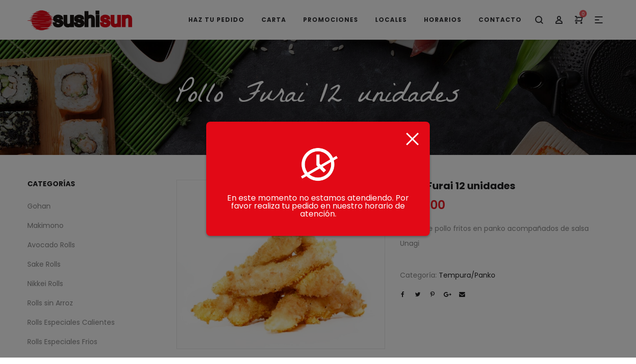

--- FILE ---
content_type: text/html; charset=UTF-8
request_url: https://alvarez.sushisun.cl/producto/pollo-furai-12-unidades/
body_size: 24707
content:
<!DOCTYPE html>
<html lang="es">
<head>
    <meta charset="UTF-8">
    <!--[if IE]>
    <meta http-equiv="X-UA-Compatible" content="IE=edge,chrome=1">
    <![endif]-->
    <meta name="viewport" content="width=device-width, initial-scale=1">
    <link rel="profile" href="https://gmpg.org/xfn/11">
    <link rel="pingback" href="https://alvarez.sushisun.cl/xmlrpc.php">
    <title>Pollo Furai 12 unidades &#8211; SushiSun Álvarez</title>
<meta name='robots' content='max-image-preview:large' />
<link rel='dns-prefetch' href='//fonts.googleapis.com' />
<link rel='dns-prefetch' href='//s.w.org' />
<link rel="alternate" type="application/rss+xml" title="SushiSun Álvarez &raquo; Feed" href="https://alvarez.sushisun.cl/feed/" />
<link rel="alternate" type="application/rss+xml" title="SushiSun Álvarez &raquo; Feed de los comentarios" href="https://alvarez.sushisun.cl/comments/feed/" />
		<script type="text/javascript">
			window._wpemojiSettings = {"baseUrl":"https:\/\/s.w.org\/images\/core\/emoji\/13.0.1\/72x72\/","ext":".png","svgUrl":"https:\/\/s.w.org\/images\/core\/emoji\/13.0.1\/svg\/","svgExt":".svg","source":{"concatemoji":"https:\/\/alvarez.sushisun.cl\/wp-includes\/js\/wp-emoji-release.min.js?ver=5.7.2"}};
			!function(e,a,t){var n,r,o,i=a.createElement("canvas"),p=i.getContext&&i.getContext("2d");function s(e,t){var a=String.fromCharCode;p.clearRect(0,0,i.width,i.height),p.fillText(a.apply(this,e),0,0);e=i.toDataURL();return p.clearRect(0,0,i.width,i.height),p.fillText(a.apply(this,t),0,0),e===i.toDataURL()}function c(e){var t=a.createElement("script");t.src=e,t.defer=t.type="text/javascript",a.getElementsByTagName("head")[0].appendChild(t)}for(o=Array("flag","emoji"),t.supports={everything:!0,everythingExceptFlag:!0},r=0;r<o.length;r++)t.supports[o[r]]=function(e){if(!p||!p.fillText)return!1;switch(p.textBaseline="top",p.font="600 32px Arial",e){case"flag":return s([127987,65039,8205,9895,65039],[127987,65039,8203,9895,65039])?!1:!s([55356,56826,55356,56819],[55356,56826,8203,55356,56819])&&!s([55356,57332,56128,56423,56128,56418,56128,56421,56128,56430,56128,56423,56128,56447],[55356,57332,8203,56128,56423,8203,56128,56418,8203,56128,56421,8203,56128,56430,8203,56128,56423,8203,56128,56447]);case"emoji":return!s([55357,56424,8205,55356,57212],[55357,56424,8203,55356,57212])}return!1}(o[r]),t.supports.everything=t.supports.everything&&t.supports[o[r]],"flag"!==o[r]&&(t.supports.everythingExceptFlag=t.supports.everythingExceptFlag&&t.supports[o[r]]);t.supports.everythingExceptFlag=t.supports.everythingExceptFlag&&!t.supports.flag,t.DOMReady=!1,t.readyCallback=function(){t.DOMReady=!0},t.supports.everything||(n=function(){t.readyCallback()},a.addEventListener?(a.addEventListener("DOMContentLoaded",n,!1),e.addEventListener("load",n,!1)):(e.attachEvent("onload",n),a.attachEvent("onreadystatechange",function(){"complete"===a.readyState&&t.readyCallback()})),(n=t.source||{}).concatemoji?c(n.concatemoji):n.wpemoji&&n.twemoji&&(c(n.twemoji),c(n.wpemoji)))}(window,document,window._wpemojiSettings);
		</script>
		<style type="text/css">
img.wp-smiley,
img.emoji {
	display: inline !important;
	border: none !important;
	box-shadow: none !important;
	height: 1em !important;
	width: 1em !important;
	margin: 0 .07em !important;
	vertical-align: -0.1em !important;
	background: none !important;
	padding: 0 !important;
}
</style>
	<link rel='stylesheet' id='wp-block-library-css'  href='https://alvarez.sushisun.cl/wp-includes/css/dist/block-library/style.min.css?ver=5.7.2'  media='all' />
<link rel='stylesheet' id='wc-block-vendors-style-css'  href='https://alvarez.sushisun.cl/wp-content/plugins/woocommerce/packages/woocommerce-blocks/build/vendors-style.css?ver=5.3.3'  media='all' />
<link rel='stylesheet' id='wc-block-style-css'  href='https://alvarez.sushisun.cl/wp-content/plugins/woocommerce/packages/woocommerce-blocks/build/style.css?ver=5.3.3'  media='all' />
<link rel='stylesheet' id='contact-form-7-css'  href='https://alvarez.sushisun.cl/wp-content/plugins/contact-form-7/includes/css/styles.css?ver=5.4.2'  media='all' />
<link rel='stylesheet' id='zh_frontend-css'  href='https://alvarez.sushisun.cl/wp-content/plugins/order-hours-scheduler-for-woocommerce/assets/bundles/styles/frontend.css?ver=4.2.45'  media='all' />
<link rel='stylesheet' id='rs-plugin-settings-css'  href='https://alvarez.sushisun.cl/wp-content/plugins/revslider/public/assets/css/settings.css?ver=5.4.8'  media='all' />
<style id='rs-plugin-settings-inline-css' type='text/css'>
#rs-demo-id {}
</style>
<link rel='stylesheet' id='photoswipe-css'  href='https://alvarez.sushisun.cl/wp-content/plugins/woocommerce/assets/css/photoswipe/photoswipe.min.css?ver=5.5.2'  media='all' />
<link rel='stylesheet' id='photoswipe-default-skin-css'  href='https://alvarez.sushisun.cl/wp-content/plugins/woocommerce/assets/css/photoswipe/default-skin/default-skin.min.css?ver=5.5.2'  media='all' />
<style id='woocommerce-inline-inline-css' type='text/css'>
.woocommerce form .form-row .required { visibility: visible; }
</style>
<link rel='stylesheet' id='font-awesome-css'  href='https://alvarez.sushisun.cl/wp-content/themes/camille/assets/css/font-awesome.min.css'  media='all' />
<style id='font-awesome-inline-css' type='text/css'>
@font-face{
                font-family: 'FontAwesome';
                src: url('//alvarez.sushisun.cl/wp-content/themes/camille/assets/fonts/fontawesome-webfont.eot');
                src: url('//alvarez.sushisun.cl/wp-content/themes/camille/assets/fonts/fontawesome-webfont.eot') format('embedded-opentype'),
                     url('//alvarez.sushisun.cl/wp-content/themes/camille/assets/fonts/fontawesome-webfont.woff2') format('woff2'),
                     url('//alvarez.sushisun.cl/wp-content/themes/camille/assets/fonts/fontawesome-webfont.woff') format('woff'),
                     url('//alvarez.sushisun.cl/wp-content/themes/camille/assets/fonts/fontawesome-webfont.ttf') format('truetype'),
                     url('//alvarez.sushisun.cl/wp-content/themes/camille/assets/fonts/fontawesome-webfont.svg') format('svg');
                font-weight:normal;
                font-style:normal
            }
[data-font="FontAwesome"]:before {font-family: 'FontAwesome' !important;content: attr(data-icon) !important;speak: none !important;font-weight: normal !important;font-variant: normal !important;text-transform: none !important;line-height: 1 !important;font-style: normal !important;-webkit-font-smoothing: antialiased !important;-moz-osx-font-smoothing: grayscale !important;}
</style>
<link rel='stylesheet' id='animate-css-css'  href='https://alvarez.sushisun.cl/wp-content/themes/camille/assets/css/animate.min.css'  media='all' />
<link rel='stylesheet' id='camille-theme-css'  href='https://alvarez.sushisun.cl/wp-content/themes/camille/style.css'  media='all' />
<style id='camille-theme-inline-css' type='text/css'>
.site-loading .la-image-loading {opacity: 1;visibility: visible}.la-image-loading.spinner-custom .content {width: 100px;margin-top: -50px;height: 100px;margin-left: -50px;text-align: center}.la-image-loading.spinner-custom .content img {width: auto;margin: 0 auto}.site-loading #page.site {opacity: 0;transition: all .3s ease-in-out}#page.site {opacity: 1}.la-image-loading {opacity: 0;position: fixed;z-index: 999999;left: 0;top: 0;right: 0;bottom: 0;background: #fff;overflow: hidden;transition: all .3s ease-in-out;-webkit-transition: all .3s ease-in-out;visibility: hidden}.la-image-loading .content {position: absolute;width: 50px;height: 50px;top: 50%;left: 50%;margin-left: -25px;margin-top: -25px}.la-loader.spinner1 {width: 40px;height: 40px;margin: 5px;display: block;box-shadow: 0 0 20px 0 rgba(0, 0, 0, 0.15);-webkit-box-shadow: 0 0 20px 0 rgba(0, 0, 0, 0.15);-webkit-animation: la-rotateplane 1.2s infinite ease-in-out;animation: la-rotateplane 1.2s infinite ease-in-out;border-radius: 3px;-moz-border-radius: 3px;-webkit-border-radius: 3px}.la-loader.spinner2 {width: 40px;height: 40px;margin: 5px;box-shadow: 0 0 20px 0 rgba(0, 0, 0, 0.15);-webkit-box-shadow: 0 0 20px 0 rgba(0, 0, 0, 0.15);border-radius: 100%;-webkit-animation: la-scaleout 1.0s infinite ease-in-out;animation: la-scaleout 1.0s infinite ease-in-out}.la-loader.spinner3 {margin: 15px 0 0 -10px;width: 70px;text-align: center}.la-loader.spinner3 [class*="bounce"] {width: 18px;height: 18px;box-shadow: 0 0 20px 0 rgba(0, 0, 0, 0.15);-webkit-box-shadow: 0 0 20px 0 rgba(0, 0, 0, 0.15);border-radius: 100%;display: inline-block;-webkit-animation: la-bouncedelay 1.4s infinite ease-in-out;animation: la-bouncedelay 1.4s infinite ease-in-out;-webkit-animation-fill-mode: both;animation-fill-mode: both}.la-loader.spinner3 .bounce1 {-webkit-animation-delay: -.32s;animation-delay: -.32s}.la-loader.spinner3 .bounce2 {-webkit-animation-delay: -.16s;animation-delay: -.16s}.la-loader.spinner4 {margin: 5px;width: 40px;height: 40px;text-align: center;-webkit-animation: la-rotate 2.0s infinite linear;animation: la-rotate 2.0s infinite linear}.la-loader.spinner4 [class*="dot"] {width: 60%;height: 60%;display: inline-block;position: absolute;top: 0;border-radius: 100%;-webkit-animation: la-bounce 2.0s infinite ease-in-out;animation: la-bounce 2.0s infinite ease-in-out;box-shadow: 0 0 20px 0 rgba(0, 0, 0, 0.15);-webkit-box-shadow: 0 0 20px 0 rgba(0, 0, 0, 0.15)}.la-loader.spinner4 .dot2 {top: auto;bottom: 0;-webkit-animation-delay: -1.0s;animation-delay: -1.0s}.la-loader.spinner5 {margin: 5px;width: 40px;height: 40px}.la-loader.spinner5 div {width: 33%;height: 33%;float: left;-webkit-animation: la-cubeGridScaleDelay 1.3s infinite ease-in-out;animation: la-cubeGridScaleDelay 1.3s infinite ease-in-out}.la-loader.spinner5 div:nth-child(1), .la-loader.spinner5 div:nth-child(5), .la-loader.spinner5 div:nth-child(9) {-webkit-animation-delay: .2s;animation-delay: .2s}.la-loader.spinner5 div:nth-child(2), .la-loader.spinner5 div:nth-child(6) {-webkit-animation-delay: .3s;animation-delay: .3s}.la-loader.spinner5 div:nth-child(3) {-webkit-animation-delay: .4s;animation-delay: .4s}.la-loader.spinner5 div:nth-child(4), .la-loader.spinner5 div:nth-child(8) {-webkit-animation-delay: .1s;animation-delay: .1s}.la-loader.spinner5 div:nth-child(7) {-webkit-animation-delay: 0s;animation-delay: 0s}@-webkit-keyframes la-rotateplane {0% {-webkit-transform: perspective(120px)}50% {-webkit-transform: perspective(120px) rotateY(180deg)}100% {-webkit-transform: perspective(120px) rotateY(180deg) rotateX(180deg)}}@keyframes la-rotateplane {0% {transform: perspective(120px) rotateX(0deg) rotateY(0deg)}50% {transform: perspective(120px) rotateX(-180.1deg) rotateY(0deg)}100% {transform: perspective(120px) rotateX(-180deg) rotateY(-179.9deg)}}@-webkit-keyframes la-scaleout {0% {-webkit-transform: scale(0)}100% {-webkit-transform: scale(1);opacity: 0}}@keyframes la-scaleout {0% {transform: scale(0);-webkit-transform: scale(0)}100% {transform: scale(1);-webkit-transform: scale(1);opacity: 0}}@-webkit-keyframes la-bouncedelay {0%, 80%, 100% {-webkit-transform: scale(0)}40% {-webkit-transform: scale(1)}}@keyframes la-bouncedelay {0%, 80%, 100% {transform: scale(0)}40% {transform: scale(1)}}@-webkit-keyframes la-rotate {100% {-webkit-transform: rotate(360deg)}}@keyframes la-rotate {100% {transform: rotate(360deg);-webkit-transform: rotate(360deg)}}@-webkit-keyframes la-bounce {0%, 100% {-webkit-transform: scale(0)}50% {-webkit-transform: scale(1)}}@keyframes la-bounce {0%, 100% {transform: scale(0)}50% {transform: scale(1)}}@-webkit-keyframes la-cubeGridScaleDelay {0% {-webkit-transform: scale3d(1, 1, 1)}35% {-webkit-transform: scale3d(0, 0, 1)}70% {-webkit-transform: scale3d(1, 1, 1)}100% {-webkit-transform: scale3d(1, 1, 1)}}@keyframes la-cubeGridScaleDelay {0% {transform: scale3d(1, 1, 1)}35% {transform: scale3d(0, 0, 1)}70% {transform: scale3d(1, 1, 1)}100% {transform: scale3d(1, 1, 1)}}.la-loader.spinner1, .la-loader.spinner2, .la-loader.spinner3 [class*="bounce"], .la-loader.spinner4 [class*="dot"], .la-loader.spinner5 div{background-color: #e20916}.section-page-header{color: #ffffff;background-image: url(//villaalemana.sushisun.cl/wp-content/uploads/2019/01/nuestracartabg.jpg);background-repeat: no-repeat;background-position: center center;background-size: cover}.section-page-header .page-title{color: #ffffff}.section-page-header a{color: #f9f9f9}.section-page-header a:hover{color: #ffffff}.section-page-header .page-header-inner{padding-top: 50px;padding-bottom: 50px}@media(min-width: 768px){.section-page-header .page-header-inner{padding-top: 60px;padding-bottom: 60px}}@media(min-width: 992px){.section-page-header .page-header-inner{padding-top: 80px;padding-bottom: 80px}}.site-main{padding-top:50px;padding-bottom:50px}.single-product .site-main{padding-top:50px}body.camille-body{font-size: 14px;background-repeat: repeat;background-position: left top}body.camille-body.body-boxed #page.site{width: 1230px;max-width: 100%;margin-left: auto;margin-right: auto;background-repeat: repeat;background-position: left top}body.camille-body.body-boxed .site-header .site-header-inner > .container{width: 1230px}#masthead_aside,.site-header .site-header-inner{background-repeat: no-repeat;background-position: center center;background-size: cover;background-color: #fff}.enable-header-transparency .site-header:not(.is-sticky) .site-header-inner{background-repeat: repeat;background-position: left top;background-color: rgba(0,0,0,0)}.footer-top{background-repeat: repeat;background-position: left top;background-color: #000000;padding-top:80px;padding-bottom:20px;border-bottom-width:1px;border-bottom-style:solid;border-bottom-color:rgba(66,66,66,0.4)}.open-newsletter-popup .lightcase-inlineWrap{background-repeat: repeat;background-position: left top}.site-header .site-branding a{height: 80px;line-height: 80px}.site-header .header-component-inner{padding-top: 20px;padding-bottom: 20px}.site-header .header-main .la_com_action--dropdownmenu .menu,.site-header .mega-menu > li > .popup{margin-top: 40px}.site-header .header-main .la_com_action--dropdownmenu:hover .menu,.site-header .mega-menu > li:hover > .popup{margin-top: 20px}.site-header.is-sticky .site-branding a{height: 80px;line-height: 80px}.site-header.is-sticky .header-component-inner{padding-top: 20px;padding-bottom: 20px}.site-header.is-sticky .header-main .la_com_action--dropdownmenu .menu,.site-header.is-sticky .mega-menu > li > .popup{margin-top: 40px}.site-header.is-sticky .header-main .la_com_action--dropdownmenu:hover .menu,.site-header.is-sticky .mega-menu > li:hover > .popup{margin-top: 20px}@media(max-width: 1300px) and (min-width: 992px){.site-header .site-branding a{height: 80px;line-height: 80px}.site-header .header-component-inner{padding-top: 20px;padding-bottom: 20px}.site-header .header-main .la_com_action--dropdownmenu .menu,.site-header .mega-menu > li > .popup{margin-top: 40px}.site-header .header-main .la_com_action--dropdownmenu:hover .menu,.site-header .mega-menu > li:hover > .popup{margin-top: 20px}.site-header.is-sticky .site-branding a{height: 80px;line-height: 80px}.site-header.is-sticky .header-component-inner{padding-top: 20px;padding-bottom: 20px}.site-header.is-sticky .header-main .la_com_action--dropdownmenu .menu,.site-header.is-sticky .mega-menu > li > .popup{margin-top: 40px}.site-header.is-sticky .header-main .la_com_action--dropdownmenu:hover .menu,.site-header.is-sticky .mega-menu > li:hover > .popup{margin-top: 20px}}@media(max-width: 991px){.site-header-mobile .site-branding a{height: 70px;line-height: 70px}.site-header-mobile .header-component-inner{padding-top: 15px;padding-bottom: 15px}.site-header-mobile.is-sticky .site-branding a{height: 70px;line-height: 70px}.site-header-mobile.is-sticky .header-component-inner{padding-top: 15px;padding-bottom: 15px}}.header-v6 #header_aside,.header-v5 #masthead_aside{background-repeat: no-repeat;background-position: center center;background-size: cover;background-color: #fff}.header-v6.enable-header-transparency #header_aside,.header-v5.enable-header-transparency #masthead_aside{background-repeat: repeat;background-position: left top;background-color: rgba(0,0,0,0)}h1,.h1, h2,.h2, h3,.h3, h4,.h4, h5,.h5, h6,.h6, .mega-menu .mm-popup-wide .inner > ul.sub-menu > li > a, .la-service-box.service-type-3 .b-title1, .heading-font-family {font-family: "Poppins", "Helvetica Neue", Arial, sans-serif}body, .la-blockquote.style-1 footer {font-family: "Poppins", "Helvetica Neue", Arial, sans-serif}.la_testimonials--style-2 .loop__item__desc, .la_testimonials--style-3 .loop__item__desc, .la_testimonials--style-4 .loop__item__desc, .la_testimonials--style-5 .loop__item__desc, .la_testimonials--style-7 .loop__item__desc, .la_testimonials--style-9 .loop__item__desc, .la-sc-icon-boxes.icon-type-number .type-number, .member--style-2 .member__item__role, .member--style-3 .member__item__role, .la-blockquote.style-2 p, .la-blockquote.style-3 p, .pricing_list .pricing_list--title, .widget.widget-author em,.la_testimonials--style-1 .loop__item__desc,.la_testimonials--style-1 .testimonial_item--role,.elm-countdown.elm-countdown-style-3 .countdown-section .countdown-period,.elm-countdown.elm-countdown-style-4 .countdown-section .countdown-period,.la__tta .tab--2 .vc_tta-tabs-list,.banner-type-7 .b-title1,.la-blockquote.style-4 p,.three-font-family,.highlight-font-family {font-family: "La Belle Aurore", "Helvetica Neue", Arial, sans-serif}.background-color-primary, .item--link-overlay:before, .wc-toolbar .wc-ordering ul li:hover a, .wc-toolbar .wc-ordering ul li.active a, .dl-menu .tip.hot,.mega-menu .tip.hot,.menu .tip.hot, .showposts-loop .btn-readmore:hover, .showposts-loop.grid-7 .blog__item.has-post-thumbnail .loop__item__termlink, .showposts-loop.list-slider .loop__item .btn-readmore:hover, .showposts-loop.list-special .btn-readmore:hover, .comment-form .form-submit input:hover, .la_testimonials--style-5 .loop__item__desc:after, .pf-default.pf-style-1 .loop__item__info:after, .pf-default.pf-style-2 .loop__item__info, .pf-default.pf-style-4 .loop__item__info:after, .pf-default.pf-style-5 .loop__item__thumbnail--linkoverlay:before, .member--style-1 .loop__item__thumbnail--linkoverlay, .member--style-4 .loop__item__thumbnail .item--social a:hover, .pricing.style-1:hover .pricing__action a, .pricing.style-4:hover .pricing__action a, .pricing.style-5:hover .pricing__action a, .la__tta .tab--1 .vc_tta-tabs-list .vc_active a, .wpb-js-composer .la__tta .tab--1 .vc_active .vc_tta-panel-heading .vc_tta-panel-title a, .la-newsletter-popup .yikes-easy-mc-form .yikes-easy-mc-submit-button:hover, .la_hotspot_sc[data-style="color_pulse"] .la_hotspot, .la_hotspot_sc .la_hotspot_wrap .nttip, .single-release-content .lastudio-release-buttons .lastudio-release-button a, .social-media-link.style-round a:hover, .social-media-link.style-square a:hover, .social-media-link.style-circle a:hover, .social-media-link.style-outline a:hover, .social-media-link.style-circle-outline a:hover, .la-timeline-wrap.style-1 .timeline-block .timeline-dot, .products-list .product_item .product_item--thumbnail .product_item--action .quickview:hover,.products-grid.products-grid-3 .product_item--info .product_item--action .button:hover,.products-grid.products-grid-4 .product_item--thumbnail .wrap-addto .button:hover,.products-grid.products-grid-2 .product_item--thumbnail .wrap-addto .button:hover,.products-grid.products-grid-1 .product_item--thumbnail .wrap-addto .button:hover, .la-woo-product-gallery .woocommerce-product-gallery__trigger, .product--summary .single_add_to_cart_button:hover, .wc-tab.entry-content ul li:before, .wc-tab.entry-content ol li:before,.woocommerce-product-details__short-description ul li:before,.woocommerce-product-details__short-description ol li:before, .woocommerce-MyAccount-navigation li:hover a, .woocommerce-MyAccount-navigation li.is-active a, .registration-form .button, .socials-color a:hover, .heading-with-dot-after.heading-tag:after, .wpb_single_image.image-with-play-icon .vc_single_image-wrapper:hover, .m25_row_banner .la-banner-box:hover .banner--link-overlay > span {background-color: #e20916}.background-color-secondary, .la-pagination ul .page-numbers.current, .slick-slider .slick-dots button, .comment-form .form-submit input, .pf-default.pf-style-3 .loop__item__info:after, .pricing.style-1 .pricing__action a, .la-newsletter-popup .yikes-easy-mc-form .yikes-easy-mc-submit-button, .single-release-content .lastudio-release-buttons .lastudio-release-button a:hover, .social-media-link.style-round a, .social-media-link.style-square a, .social-media-link.style-circle a, .product--summary .single_add_to_cart_button, .block_heading .block_heading--subtitle:not(empty):before {background-color: #232324}.background-color-secondary, .socials-color a {background-color: #232324}.background-color-body {background-color: #8a8a8a}.background-color-border {background-color: #9d9d9d}.showposts-loop.grid-4 .blog__item .btn-readmore:hover,a:focus, a:hover, .elm-loadmore-ajax a:hover, .search-form .search-button:hover, .slick-slider .slick-dots li:hover span,.slick-slider .slick-dots .slick-active span, .slick-slider .slick-arrow:hover,.la-slick-nav .slick-arrow:hover, .vertical-style ul li:hover a, .vertical-style ul li.active a, .wc-toolbar .wc-view-toggle .active, .wc-toolbar .wc-view-count li.active, .widget.widget_product_tag_cloud a.active,.widget.widget_product_tag_cloud .active a,.widget.product-sort-by .active a,.widget.widget_layered_nav .active a,.widget.la-price-filter-list .active a, .product_list_widget a:hover, #header_aside .btn-aside-toggle:hover, .dl-menu .tip.hot .tip-arrow:before,.mega-menu .tip.hot .tip-arrow:before,.menu .tip.hot .tip-arrow:before, .showposts-loop .loop__item__termlink span, .la_testimonials--style-2 .entry-title, .la_testimonials--style-3 .entry-title, ul.list-icon-checked li:before,ol.list-icon-checked li:before,.wpb_text_column.list-icon-checked .wpb_wrapper > ol li:before,.wpb_text_column.list-icon-checked .wpb_wrapper > ul li:before, ul.list-icon-checked2 li:before,ol.list-icon-checked2 li:before,.wpb_text_column.list-icon-checked2 .wpb_wrapper > ol li:before,.wpb_text_column.list-icon-checked2 .wpb_wrapper > ul li:before, ul.list-icon-dots li:before,ol.list-icon-dots li:before,.wpb_text_column.list-icon-dots .wpb_wrapper > ol li:before,.wpb_text_column.list-icon-dots .wpb_wrapper > ul li:before, .member--style-5 .entry-title, .elm-countdown.elm-countdown-style-1 .countdown-section .countdown-amount, .wpb-js-composer .la__tta .vc_active .vc_tta-panel-heading .vc_tta-panel-title, .la__ttaac > .vc_tta.accordion--1 .vc_tta-panel.vc_active .vc_tta-title-text, .la__ttaac > .vc_tta.accordion--3 .vc_tta-panel.vc_active .vc_tta-title-text, .banner-type-5:hover, .la-service-box.service-type-4 .box-inner:hover .b-title1, .la-lists-icon .la-sc-icon-item > span, ul.list-dots.primary > li:before,ul.list-checked.primary > li:before, body .vc_toggle.vc_toggle_default.vc_toggle_active .vc_toggle_title h4, .la-timeline-wrap.style-1 .timeline-block .timeline-subtitle, .product_item .price ins, .products-grid.products-grid-2 .price, .products-grid.products-grid-4 .price, .product--summary .social--sharing a:hover, .product--summary .add_compare:hover,.product--summary .add_wishlist:hover, .cart-collaterals .woocommerce-shipping-calculator .button:hover,.cart-collaterals .la-coupon .button:hover, .icon-style-circle.m5_iconbox_shadow:hover .icon-heading, .pricing_list .pricing_list--desc strong {color: #e20916}.text-color-primary {color: #e20916 !important}.swatch-wrapper:hover, .swatch-wrapper.selected, .showposts-loop .btn-readmore:hover, .showposts-loop.list-slider .loop__item .btn-readmore:hover, .showposts-loop.list-special .btn-readmore:hover, .member--style-2 .loop__item__thumbnail:after, .member--style-3 .loop__item__info:after, .member--style-3 .loop__item__info:before, .banner-type-3.content-visible-when-hover .box-inner:after, .banner-type-7 .box-inner:hover .banner--btn,.banner-type-7 .banner--btn:hover, .la-service-box.service-type-4 .box-inner:hover, .la-blockquote.style-4, .social-media-link.style-outline a:hover, .social-media-link.style-circle-outline a:hover, .wpb_single_image.image-with-play-icon .vc_single_image-wrapper:before, .wpb_single_image.image-with-play-icon .vc_single_image-wrapper:after {border-color: #e20916}.border-color-primary {border-color: #e20916 !important}.border-top-color-primary {border-top-color: #e20916 !important}.border-bottom-color-primary {border-bottom-color: #e20916 !important}.border-left-color-primary {border-left-color: #e20916 !important}.border-right-color-primary {border-right-color: #e20916 !important}.la-pagination ul .page-numbers, .woocommerce-message,.woocommerce-error,.woocommerce-info, .form-row label, div.quantity, .widget_recent_entries .pr-item .pr-item--right a:not(:hover), .widget_recent_comments li.recentcomments a, .product_list_widget a, .product_list_widget .amount, #header_aside .btn-aside-toggle, .widget.widget_product_tag_cloud .tagcloud, .showposts-loop .btn-readmore, .showposts-loop.list-special .loop__item__desc, .showposts-loop.list-special .btn-readmore, .author-info__name,.author-info__link, .post-navigation .post-title, .woocommerce-Reviews span#reply-title, .woocommerce-Reviews .comment_container .meta .woocommerce-review__author, .portfolio-nav, .pf-info-wrapper .pf-info-label, .pf-info-wrapper .social--sharing a:hover, .la_testimonials--style-1 .loop__item__desc, .la_testimonials--style-2 .testimonial_item, .la_testimonials--style-3 .loop__item__desc, .la_testimonials--style-4 .testimonial_item, .la_testimonials--style-7 .loop__item__inner, .la_testimonials--style-9 .loop__item__inner2, .la_testimonials--style-10 .loop__item__inner2, .ib-link-read_more .icon-boxes-inner > a:not(:hover), .pf-default.pf-style-6 .loop__item__info, .pf-special.pf-style-1 .loop__item__info, .member--style-2 .member__item__role, .member--style-3 .member__item__role, .member--style-3 .item--social, .member--style-5 .loop__item__info, .pricing.style-2 .pricing__price-box, .pricing.style-3 .pricing__title, .pricing.style-3 .pricing__price-box, .elm-countdown.elm-countdown-style-1 .countdown-section .countdown-period, .elm-countdown.elm-countdown-style-3 .countdown-section .countdown-amount, .elm-countdown.elm-countdown-style-4, .la__tta .tab--1 .vc_tta-tabs-list, .la__tta .tab--2 .vc_tta-tabs-list .vc_active a, .banner-type-5 .banner--link-overlay, .la-service-box.service-type-1 .banner--info, .la-service-box.service-type-3 .b-title1, .la-service-box.service-type-4 .b-title1, .la-service-box.service-type-5, .cf7-style-01 .wpcf7-form-control-wrap .wpcf7-select,.cf7-style-01 .wpcf7-form-control-wrap .wpcf7-text,.cf7-style-01 .wpcf7-form-control-wrap .wpcf7-textarea, .cf7-style-06 .wpcf7-form-control-wrap .wpcf7-select,.cf7-style-06 .wpcf7-form-control-wrap .wpcf7-text,.cf7-style-06 .wpcf7-form-control-wrap .wpcf7-textarea, .newsletter-style-01, .la-newsletter-popup, .la-newsletter-popup .yikes-easy-mc-form .yikes-easy-mc-email:focus, .single-release-content .release-info-container .release-meta-container strong, .la-blockquote.style-4, .la-blockquote.style-3, ul.list-dots.secondary > li:before,ul.list-checked.secondary > li:before, .product_item .price, .products-list .product_item .price, .products-list .product_item .product_item--info .add_compare,.products-list .product_item .product_item--info .add_wishlist, .products-list-mini .product_item .price, .products-list .product_item .product_item--thumbnail .product_item--action .quickview,.products-grid.products-grid-3 .product_item--info .product_item--action .button,.products-grid.products-grid-4 .product_item--thumbnail .wrap-addto .button,.products-grid.products-grid-2 .product_item--thumbnail .wrap-addto .button,.products-grid.products-grid-1 .product_item--thumbnail .wrap-addto .button, .la-woo-thumbs .slick-arrow, .product--summary .entry-summary > .stock, .product--summary .single-price-wrapper .price > .amount, .product--summary .product_meta a, .product--summary .product_meta_sku_wrapper, .product--summary .social--sharing a, .product--summary .group_table label, .product--summary .variations td, .product--summary .add_compare,.product--summary .add_wishlist, .wc-tabs li:hover > a,.wc-tabs li.active > a, .wc-tab .wc-tab-title, .shop_table td.product-price,.shop_table td.product-subtotal, .shop_table .product-name a, .cart-collaterals .shop_table, .cart-collaterals .woocommerce-shipping-calculator .button,.cart-collaterals .la-coupon .button, .woocommerce > p.cart-empty:before, table.woocommerce-checkout-review-order-table, .wc_payment_methods .wc_payment_method label, .woocommerce-order ul strong, .icon-style-circle.m5_iconbox_shadow .box-description, .m23_testimonials .la_testimonials--style-5, .wpb_text_column a:not(:hover), .pricing_list .pricing_list--title, .pricing__menus {color: #232324}.text-color-secondary {color: #232324 !important}input:focus, select:focus, textarea:focus, .la-pagination ul .page-numbers.current, .la-pagination ul .page-numbers:hover, .la-woo-thumbs .la-thumb.slick-current:before {border-color: #232324}.border-color-secondary {border-color: #232324 !important}.border-top-color-secondary {border-top-color: #232324 !important}.border-bottom-color-secondary {border-bottom-color: #232324 !important}.border-left-color-secondary {border-left-color: #232324 !important}.border-right-color-secondary {border-right-color: #232324 !important}h1,.h1, h2,.h2, h3,.h3, h4,.h4, h5,.h5, h6,.h6, table th {color: #232324}.text-color-heading {color: #232324 !important}.border-color-heading {border-color: #232324 !important}.border-top-color-heading {border-top-color: #232324 !important}.border-bottom-color-heading {border-bottom-color: #232324 !important}.border-left-color-heading {border-left-color: #232324 !important}.border-right-color-heading {border-right-color: #232324 !important}.wc-toolbar .wc-view-count ul {color: #9d9d9d}.text-color-three {color: #9d9d9d !important}.border-color-three {border-color: #9d9d9d !important}.border-top-color-three {border-top-color: #9d9d9d !important}.border-bottom-color-three {border-bottom-color: #9d9d9d !important}.border-left-color-three {border-left-color: #9d9d9d !important}.border-right-color-three {border-right-color: #9d9d9d !important}body, .la-newsletter-popup .yikes-easy-mc-form .yikes-easy-mc-email, table.woocommerce-checkout-review-order-table .variation,table.woocommerce-checkout-review-order-table .product-quantity {color: #8a8a8a}.text-color-body {color: #8a8a8a !important}.border-color-body {border-color: #8a8a8a !important}.border-top-color-body {border-top-color: #8a8a8a !important}.border-bottom-color-body {border-bottom-color: #8a8a8a !important}.border-left-color-body {border-left-color: #8a8a8a !important}.border-right-color-body {border-right-color: #8a8a8a !important}input, select, textarea, table,table th,table td, .share-links a, .select2-container .select2-selection--single, .wc-toolbar .wc-ordering, .wc-toolbar .wc-ordering ul, .swatch-wrapper, .widget_shopping_cart_content .total, .calendar_wrap caption, .widget-border.widget, .widget-border-bottom.widget, .commentlist .comment_container, .la-newsletter-popup .yikes-easy-mc-form .yikes-easy-mc-email, .social-media-link.style-outline a, body .vc_toggle.vc_toggle_default, .la-timeline-wrap.style-1 .timeline-line, .la-timeline-wrap.style-2 .timeline-title:after, .la-woo-thumbs .la-thumb:before, .product-main-image .la-woo-product-gallery, .la-p-single-3 .woocommerce-product-gallery__image, .shop_table.woocommerce-cart-form__contents td {border-color: #e8e8e8}.border-color {border-color: #e8e8e8 !important}.border-top-color {border-top-color: #e8e8e8 !important}.border-bottom-color {border-bottom-color: #e8e8e8 !important}.border-left-color {border-left-color: #e8e8e8 !important}.border-right-color {border-right-color: #e8e8e8 !important}.btn {color: #fff;background-color: #232324}.btn:hover {background-color: #e20916;color: #fff}.btn.btn-primary {background-color: #e20916;color: #fff}.btn.btn-primary:hover {color: #fff;background-color: #232324}.btn.btn-outline {border-color: #e8e8e8;color: #232324}.btn.btn-outline:hover {color: #fff;background-color: #e20916;border-color: #e20916}.btn.btn-style-flat.btn-color-primary {background-color: #e20916}.btn.btn-style-flat.btn-color-primary:hover {background-color: #232324}.btn.btn-style-flat.btn-color-white {background-color: #fff;color: #232324}.btn.btn-style-flat.btn-color-white:hover {color: #fff;background-color: #e20916}.btn.btn-style-flat.btn-color-white2 {background-color: #fff;color: #232324}.btn.btn-style-flat.btn-color-white2:hover {color: #fff;background-color: #232324}.btn.btn-style-flat.btn-color-gray {background-color: #8a8a8a}.btn.btn-style-flat.btn-color-gray:hover {background-color: #e20916}.btn.btn-style-outline:hover {border-color: #e20916;background-color: #e20916;color: #fff}.btn.btn-style-outline.btn-color-black {border-color: #232324;color: #232324}.btn.btn-style-outline.btn-color-black:hover {border-color: #e20916;background-color: #e20916;color: #fff}.btn.btn-style-outline.btn-color-primary {border-color: #e20916;color: #e20916}.btn.btn-style-outline.btn-color-primary:hover {border-color: #232324;background-color: #232324;color: #fff}.btn.btn-style-outline.btn-color-white {border-color: #fff;color: #fff}.btn.btn-style-outline.btn-color-white:hover {border-color: #e20916;background-color: #e20916;color: #fff}.btn.btn-style-outline.btn-color-white2 {border-color: rgba(255, 255, 255, 0.5);color: #fff}.btn.btn-style-outline.btn-color-white2:hover {border-color: #232324;background-color: #232324;color: #fff}.btn.btn-style-outline.btn-color-gray {border-color: rgba(35, 35, 36, 0.2);color: #232324}.btn.btn-style-outline.btn-color-gray:hover {border-color: #e20916;background-color: #e20916;color: #fff !important}.woocommerce.add_to_cart_inline a {border-color: #e8e8e8;color: #232324}.woocommerce.add_to_cart_inline a:hover {background-color: #232324;border-color: #232324;color: #fff}.elm-loadmore-ajax a {color: #232324}.elm-loadmore-ajax a:hover {color: #e20916;border-color: #e20916}form.track_order .button,.place-order .button,.wc-proceed-to-checkout .button,.widget_shopping_cart_content .button,.woocommerce-MyAccount-content form .button,.lost_reset_password .button,form.register .button,.checkout_coupon .button,.woocomerce-form .button {background-color: #232324;border-color: #232324;color: #fff;min-width: 150px;text-transform: uppercase}form.track_order .button:hover,.place-order .button:hover,.wc-proceed-to-checkout .button:hover,.widget_shopping_cart_content .button:hover,.woocommerce-MyAccount-content form .button:hover,.lost_reset_password .button:hover,form.register .button:hover,.checkout_coupon .button:hover,.woocomerce-form .button:hover {background-color: #e20916;border-color: #e20916;color: #fff}.shop_table.cart td.actions .button {background-color: transparent;color: #232324;border-color: #e8e8e8}.shop_table.cart td.actions .button:hover {color: #fff;background-color: #232324;border-color: #232324}.widget_price_filter .button {color: #fff;background-color: #232324}.widget_price_filter .button:hover {color: #fff;background-color: #e20916}#masthead_aside,#header_aside {background-color: #fff;color: #343538}#masthead_aside h1,#masthead_aside .h1,#masthead_aside h2,#masthead_aside .h2,#masthead_aside h3,#masthead_aside .h3,#masthead_aside h4,#masthead_aside .h4,#masthead_aside h5,#masthead_aside .h5,#masthead_aside h6,#masthead_aside .h6,#header_aside h1,#header_aside .h1,#header_aside h2,#header_aside .h2,#header_aside h3,#header_aside .h3,#header_aside h4,#header_aside .h4,#header_aside h5,#header_aside .h5,#header_aside h6,#header_aside .h6 {color: #343538}#masthead_aside ul:not(.sub-menu) > li > a,#header_aside ul:not(.sub-menu) > li > a {color: #343538}#masthead_aside ul:not(.sub-menu) > li:hover > a,#header_aside ul:not(.sub-menu) > li:hover > a {color: #ed1d24}.header--aside .header_component--dropdown-menu .menu {background-color: #fff}.header--aside .header_component > a {color: #343538}.header--aside .header_component:hover > a {color: #ed1d24}ul.mega-menu .popup li > a {color: rgba(255,255,255,0.7);background-color: rgba(0,0,0,0)}ul.mega-menu .popup li:hover > a {color: #ffffff;background-color: rgba(0,0,0,0)}ul.mega-menu .popup li.active > a {color: #ffffff;background-color: rgba(0,0,0,0)}ul.mega-menu .mm-popup-wide .popup li.mm-item-level-2 > a {color: rgba(255,255,255,0.7);background-color: rgba(0,0,0,0)}ul.mega-menu .mm-popup-wide .popup li.mm-item-level-2:hover > a {color: #ffffff;background-color: rgba(0,0,0,0)}ul.mega-menu .mm-popup-wide .popup li.mm-item-level-2.active > a {color: #ffffff;background-color: rgba(0,0,0,0)}ul.mega-menu .popup > .inner,ul.mega-menu .mm-popup-wide .inner > ul.sub-menu > li li ul.sub-menu,ul.mega-menu .mm-popup-narrow ul ul {background-color: rgba(0,0,0,0.9)}ul.mega-menu .mm-popup-wide .inner > ul.sub-menu > li li li:hover > a,ul.mega-menu .mm-popup-narrow li.menu-item:hover > a {color: #ffffff;background-color: rgba(0,0,0,0)}ul.mega-menu .mm-popup-wide .inner > ul.sub-menu > li li li.active > a,ul.mega-menu .mm-popup-narrow li.menu-item.active > a {color: #ffffff;background-color: rgba(0,0,0,0)}ul.mega-menu .mm-popup-wide .popup > .inner {background-color: rgba(0,0,0,0.9)}ul.mega-menu .mm-popup-wide .inner > ul.sub-menu > li > a {color: #ffffff}.site-main-nav .main-menu > li > a {color: #343538;background-color: rgba(0,0,0,0)}.site-main-nav .main-menu > li.active > a,.site-main-nav .main-menu > li:hover > a {color: #ed1d24;background-color: rgba(0,0,0,0)}.site-header .header_component > .component-target {color: #343538}.site-header .header_component--linktext:hover > a .component-target-text,.site-header .header_component:not(.la_com_action--linktext):hover > a {color: #ed1d24}.enable-header-transparency .site-header:not(.is-sticky) .header_component > .component-target {color: #fff}.enable-header-transparency .site-header:not(.is-sticky) .header_component > a {color: #fff}.enable-header-transparency .site-header:not(.is-sticky) .header_component:hover > a {color: #fff}.enable-header-transparency .site-header:not(.is-sticky) .site-main-nav .main-menu > li > a {color: #fff;background-color: rgba(0,0,0,0)}.enable-header-transparency .site-header:not(.is-sticky) .site-main-nav .main-menu > li.active > a,.enable-header-transparency .site-header:not(.is-sticky) .site-main-nav .main-menu > li:hover > a {color: #fff;background-color: rgba(0,0,0,0)}.enable-header-transparency .site-header:not(.is-sticky) .site-main-nav .main-menu > li.active:before,.enable-header-transparency .site-header:not(.is-sticky) .site-main-nav .main-menu > li:hover:before {background-color: rgba(0,0,0,0)}.site-header-mobile .site-header-inner {background-color: #fff}.site-header-mobile .header_component > .component-target {color: #8a8a8a}.site-header-mobile .mobile-menu-wrap {background-color: #fff}.site-header-mobile .mobile-menu-wrap .dl-menuwrapper ul {background: #fff;border-color: rgba(140, 140, 140, 0.2)}.site-header-mobile .mobile-menu-wrap .dl-menuwrapper li {border-color: rgba(140, 140, 140, 0.2)}.site-header-mobile .mobile-menu-wrap .dl-menu > li > a {color: #343538;background-color: rgba(0,0,0,0)}.site-header-mobile .mobile-menu-wrap .dl-menu > li:hover > a {color: #ed1d24;background-color: rgba(0,0,0,0)}.site-header-mobile .mobile-menu-wrap .dl-menu ul > li > a {color: #343538;background-color: rgba(0,0,0,0)}.site-header-mobile .mobile-menu-wrap .dl-menu ul > li:hover > a {color: #fff;background-color: #ed1d24}.enable-header-transparency .site-header-mobile:not(.is-sticky) .site-header-inner {background-color: #fff}.enable-header-transparency .site-header-mobile:not(.is-sticky) .header_component > .component-target {color: #8a8a8a}.site-header .site-header-top {background-color: rgba(0,0,0,0);color: #ffffff}.site-header .site-header-top .header_component .component-target {color: #ffffff}.site-header .site-header-top .header_component a.component-target {color: #fff}.site-header .site-header-top .header_component:hover a .component-target-text {color: #ed1d24}.enable-header-transparency .site-header .site-header-top {background-color: rgba(0,0,0,0);color: #ffffff}.enable-header-transparency .site-header .site-header-top .header_component .component-target {color: #ffffff}.enable-header-transparency .site-header .site-header-top .header_component a.component-target {color: #fff}.enable-header-transparency .site-header .site-header-top .header_component:hover a .component-target-text {color: #ed1d24}.cart-flyout {background-color: #fff;color: #343538}.cart-flyout .cart-flyout__heading {color: #343538;font-family: "Poppins", "Helvetica Neue", Arial, sans-serif}.cart-flyout .product_list_widget a {color: #343538}.cart-flyout .product_list_widget a:hover {color: #ed1d24}.cart-flyout .widget_shopping_cart_content .total {color: #343538}.footer-top {color: #888888}.footer-top a {color: #888888}.footer-top a:hover {color: #ffffff}.footer-top .widget .widget-title {color: #f9f9f9}.footer-bottom {background-color: #000000;color: #888888}.footer-bottom a {color: #888888}.footer-bottom a:hover {color: #ffffff}.site-header-mobile .mobile-menu-wrap .dl-menu {border-width: 1px 0 0;border-style: solid;box-shadow: 0 6px 12px rgba(0, 0, 0, 0.076);-webkit-box-shadow: 0 6px 12px rgba(0, 0, 0, 0.076)}.site-header-mobile .mobile-menu-wrap .dl-menu li {border-width: 1px 0 0;border-style: solid}.site-header-mobile .mobile-menu-wrap .dl-menuwrapper li.dl-subviewopen,.site-header-mobile .mobile-menu-wrap .dl-menuwrapper li.dl-subview,.site-header-mobile .mobile-menu-wrap .dl-menuwrapper li:first-child {border-top-width: 0}.wpb-js-composer [class*="vc_tta-la-"] .vc_tta-panel-heading .vc_tta-panel-title .vc_tta-icon {margin-right: 10px}.la-myaccount-page .la_tab_control li.active a,.la-myaccount-page .la_tab_control li:hover a,.la-myaccount-page .ywsl-label {color: #232324}.la-myaccount-page .btn-create-account:hover {color: #fff;background-color: #232324;border-color: #232324}.btn.btn-style-outline-bottom:hover {background: none !important;color: #e20916 !important;border-color: #e20916 !important}@media (max-width: 767px) {.la-advanced-product-filters {background-color: #fff;color: #343538}.la-advanced-product-filters .widget-title {color: #343538}.la-advanced-product-filters a {color: #343538}.la-advanced-product-filters a:hover {color: #ed1d24}}.nav-menu-burger {color: #232324}.header-v6 #header_aside,.header-v5 #masthead_aside {color: #343538}.header-v6 #header_aside .header_component > a,.header-v5 #masthead_aside .header_component > a {color: #343538}.header-v6 #header_aside .header_component:hover > a,.header-v5 #masthead_aside .header_component:hover > a {color: #ed1d24}.header-v6 #header_aside .main-menu > li > a,.header-v5 #masthead_aside .main-menu > li > a {color: #343538;background-color: rgba(0,0,0,0)}.header-v6 #header_aside .main-menu > li:hover > a, .header-v6 #header_aside .main-menu > li.open > a, .header-v6 #header_aside .main-menu > li.active > a,.header-v5 #masthead_aside .main-menu > li:hover > a,.header-v5 #masthead_aside .main-menu > li.open > a,.header-v5 #masthead_aside .main-menu > li.active > a {color: #ed1d24;background-color: rgba(0,0,0,0)}.header-v6.enable-header-transparency #header_aside,.header-v5.enable-header-transparency #masthead_aside {color: #fff}.header-v6.enable-header-transparency #header_aside .header_component > a,.header-v5.enable-header-transparency #masthead_aside .header_component > a {color: #fff}.header-v6.enable-header-transparency #header_aside .header_component:hover > a,.header-v5.enable-header-transparency #masthead_aside .header_component:hover > a {color: #fff}.header-v6.enable-header-transparency #header_aside .main-menu > li > a,.header-v5.enable-header-transparency #masthead_aside .main-menu > li > a {color: #fff;background-color: rgba(0,0,0,0)}.header-v6.enable-header-transparency #header_aside .main-menu > li:hover a, .header-v6.enable-header-transparency #header_aside .main-menu > li.open a, .header-v6.enable-header-transparency #header_aside .main-menu > li.active a,.header-v5.enable-header-transparency #masthead_aside .main-menu > li:hover a,.header-v5.enable-header-transparency #masthead_aside .main-menu > li.open a,.header-v5.enable-header-transparency #masthead_aside .main-menu > li.active a {color: #fff;background-color: rgba(0,0,0,0)}.header-v7 .site-header__nav-primary .site-category-nav .toggle-category-menu {color: #343538;background-color: rgba(0,0,0,0)}.header-v7 .site-header__nav-primary .site-category-nav:hover .toggle-category-menu {color: #ed1d24;background-color: rgba(0,0,0,0)}
@font-face{
                font-family: 'dl-icon';
                src: url('//alvarez.sushisun.cl/wp-content/themes/camille/assets/fonts/dl-icon.eot');
                src: url('//alvarez.sushisun.cl/wp-content/themes/camille/assets/fonts/dl-icon.eot') format('embedded-opentype'),
                     url('//alvarez.sushisun.cl/wp-content/themes/camille/assets/fonts/dl-icon.woff') format('woff'),
                     url('//alvarez.sushisun.cl/wp-content/themes/camille/assets/fonts/dl-icon.ttf') format('truetype'),
                     url('//alvarez.sushisun.cl/wp-content/themes/camille/assets/fonts/dl-icon.svg') format('svg');
                font-weight:normal;
                font-style:normal
            }
</style>
<link rel='stylesheet' id='camille-google_fonts-css'  href='//fonts.googleapis.com/css?family=Poppins:300,regular,100,500,600,700%7CLa+Belle+Aurore:regular'  media='all' />
<script src='https://alvarez.sushisun.cl/wp-includes/js/jquery/jquery.min.js?ver=3.5.1' id='jquery-core-js'></script>
<script src='https://alvarez.sushisun.cl/wp-includes/js/jquery/jquery-migrate.min.js?ver=3.3.2' id='jquery-migrate-js'></script>
<script src='https://alvarez.sushisun.cl/wp-content/plugins/revslider/public/assets/js/jquery.themepunch.tools.min.js?ver=5.4.8' id='tp-tools-js'></script>
<script src='https://alvarez.sushisun.cl/wp-content/plugins/revslider/public/assets/js/jquery.themepunch.revolution.min.js?ver=5.4.8' id='revmin-js'></script>
<script src='https://alvarez.sushisun.cl/wp-includes/js/jquery/ui/core.min.js?ver=1.12.1' id='jquery-ui-core-js'></script>
<script src='https://alvarez.sushisun.cl/wp-includes/js/jquery/ui/mouse.min.js?ver=1.12.1' id='jquery-ui-mouse-js'></script>
<script src='https://alvarez.sushisun.cl/wp-includes/js/jquery/ui/sortable.min.js?ver=1.12.1' id='jquery-ui-sortable-js'></script>
<script type='text/javascript' id='yith_wcdn_notify-js-extra'>
/* <![CDATA[ */
var yith_wcdn = {"ajaxurl":"https:\/\/alvarez.sushisun.cl\/wp-admin\/admin-ajax.php","time_check":"10000","looping_sound":"yes"};
/* ]]> */
</script>
<script src='https://alvarez.sushisun.cl/wp-content/plugins/yith-desktop-notifications-for-woocommerce/assets/js/wcdn-notify.js?ver=1.2.14' id='yith_wcdn_notify-js'></script>
<!--[if lt IE 9]>
<script src='https://alvarez.sushisun.cl/wp-content/themes/camille/assets/js/enqueue/min/respond.js?ver=5.7.2' id='respond-js'></script>
<![endif]-->
<link rel="https://api.w.org/" href="https://alvarez.sushisun.cl/wp-json/" /><link rel="alternate" type="application/json" href="https://alvarez.sushisun.cl/wp-json/wp/v2/product/5409" /><link rel="EditURI" type="application/rsd+xml" title="RSD" href="https://alvarez.sushisun.cl/xmlrpc.php?rsd" />
<link rel="wlwmanifest" type="application/wlwmanifest+xml" href="https://alvarez.sushisun.cl/wp-includes/wlwmanifest.xml" /> 
<meta name="generator" content="WordPress 5.7.2" />
<meta name="generator" content="WooCommerce 5.5.2" />
<link rel="canonical" href="https://alvarez.sushisun.cl/producto/pollo-furai-12-unidades/" />
<link rel='shortlink' href='https://alvarez.sushisun.cl/?p=5409' />
<link rel="alternate" type="application/json+oembed" href="https://alvarez.sushisun.cl/wp-json/oembed/1.0/embed?url=https%3A%2F%2Falvarez.sushisun.cl%2Fproducto%2Fpollo-furai-12-unidades%2F" />
<link rel="alternate" type="text/xml+oembed" href="https://alvarez.sushisun.cl/wp-json/oembed/1.0/embed?url=https%3A%2F%2Falvarez.sushisun.cl%2Fproducto%2Fpollo-furai-12-unidades%2F&#038;format=xml" />
<meta name="framework" content="Redux 4.2.11" /><link rel="apple-touch-icon" sizes="16x16" href="https://alvarez.sushisun.cl/wp-content/uploads/2019/05/fav.png"/><link rel="apple-touch-icon" sizes="57x57" href="https://alvarez.sushisun.cl/wp-content/uploads/2019/05/fav.png"/><link rel="apple-touch-icon" sizes="72x72" href="https://alvarez.sushisun.cl/wp-content/uploads/2019/05/fav.png"/><link  rel="shortcut icon" type="image/png" sizes="72x72" href="https://alvarez.sushisun.cl/wp-content/uploads/2019/05/fav.png"/><link  rel="shortcut icon" type="image/png" sizes="57x57" href="https://alvarez.sushisun.cl/wp-content/uploads/2019/05/fav.png"/><link  rel="shortcut icon" type="image/png" sizes="16x16" href="https://alvarez.sushisun.cl/wp-content/uploads/2019/05/fav.png"/>	<noscript><style>.woocommerce-product-gallery{ opacity: 1 !important; }</style></noscript>
	<style type="text/css">.recentcomments a{display:inline !important;padding:0 !important;margin:0 !important;}</style><meta name="generator" content="Powered by WPBakery Page Builder - drag and drop page builder for WordPress."/>
<meta name="generator" content="Powered by Slider Revolution 5.4.8 - responsive, Mobile-Friendly Slider Plugin for WordPress with comfortable drag and drop interface." />
<script type="text/javascript">function setREVStartSize(e){									
						try{ e.c=jQuery(e.c);var i=jQuery(window).width(),t=9999,r=0,n=0,l=0,f=0,s=0,h=0;
							if(e.responsiveLevels&&(jQuery.each(e.responsiveLevels,function(e,f){f>i&&(t=r=f,l=e),i>f&&f>r&&(r=f,n=e)}),t>r&&(l=n)),f=e.gridheight[l]||e.gridheight[0]||e.gridheight,s=e.gridwidth[l]||e.gridwidth[0]||e.gridwidth,h=i/s,h=h>1?1:h,f=Math.round(h*f),"fullscreen"==e.sliderLayout){var u=(e.c.width(),jQuery(window).height());if(void 0!=e.fullScreenOffsetContainer){var c=e.fullScreenOffsetContainer.split(",");if (c) jQuery.each(c,function(e,i){u=jQuery(i).length>0?u-jQuery(i).outerHeight(!0):u}),e.fullScreenOffset.split("%").length>1&&void 0!=e.fullScreenOffset&&e.fullScreenOffset.length>0?u-=jQuery(window).height()*parseInt(e.fullScreenOffset,0)/100:void 0!=e.fullScreenOffset&&e.fullScreenOffset.length>0&&(u-=parseInt(e.fullScreenOffset,0))}f=u}else void 0!=e.minHeight&&f<e.minHeight&&(f=e.minHeight);e.c.closest(".rev_slider_wrapper").css({height:f})					
						}catch(d){console.log("Failure at Presize of Slider:"+d)}						
					};</script>
<script>try{  }catch (ex){}</script>		<style type="text/css" id="wp-custom-css">
			/*SIDEBAR*/

/*.widget-title {
  color:#ff0000!important;
    }

.col-md-3 {
	color: #ffffff!important;
	background-color: #000000!important;
}

.col-md-9.col-xs-12.site-content {
	background-color: #000000!important;
}

.site-main  {
	background-color: #000000!important;
}

.la-ajax-shop-loading {
    background: #000;
}*/
/*timer*/
.woc-countdown-wrapper{
	display:none;
}
/* HORARIOS HOME */

.horarios1 {
	font-size: 18px !important;
				margin-top: 10px !important;
		margin-bottom: 0px !important;
}

.horarios {
	font-size: 13px !important;
			margin-bottom: 10px !important;
}

/* TITULOS PAGINAS */
.texto-comprar-aqui {
	font-family: "La Belle Aurore"!important;
	font-size: 32px !important;
	color: #000000 !important;
}

.texto-comprar-aqui2 {
	font-family: "La Belle Aurore"!important;
	font-size: 32px !important;
	color: #000000 !important;
}

.texto-comprar-aqui3 {
	font-family: "La Belle Aurore"!important;
	font-size: 32px !important;
	color: #000000 !important;
}

.texto-comprar-aqui4 {
	font-family: "La Belle Aurore"!important;
	font-size: 32px !important;
	color: #000000 !important;
}

.texto-comprar-aqui5 {
	font-family: "La Belle Aurore"!important;
	font-size: 32px !important;
	color: #000000 !important;
}

.titulo-blanco {
	font-family: "Poppins", sans-serif !important;
	font-size: 30px !important;
margin-bottom: 40px !important;
	color: #ffffff !important;
}

.texto-superior {
	font-family: "La Belle Aurore";
	font-size: 40px !important;
	margin-bottom: -30px !important;
	color: #000000 !important;
}

.texto-rojo {
	font-family: "Poppins", sans-serif !important;
	font-size: 45px !important;
	font-weight: 700 !important;
	 text-transform: uppercase;
	color: #ff0000;
}

.texto-rojo2 {
	font-family: "La Belle Aurore";
	font-size: 50px !important;
	color: #ff0000 !important;
}

.texto-blanco {
	font-family: "La Belle Aurore";
	font-size: 30px !important;
margin-bottom: 40px !important;
	color: #ffffff !important;
}

/* BOTONES */

.boton-slide {
	font-family: "La Belle Aurore";
	font-size: 20px !important;
	font-weight: 100 !important;
	padding-top: 10px;
	padding-bottom: 5px;
  margin-top: -20px !important;
	color: #ffffff !important;
	background: rgba(255,255,255,0) !important;
	border: solid 2px;
}

.boton-slide2 {
	font-family: "La Belle Aurore";
	font-size: 20px !important;
	font-weight: 100 !important;
	padding-top: 10px;
	padding-bottom: 5px;
  margin-top: 5px !important;
	color: #ed1d24 !important;
	background: rgba(255,255,255,0) !important;
	border: solid 2px;
}

/* TITULOS - SUBTITULOS - BREADCRUMS */

.page-title {
font-family: "La Belle Aurore";
	font-size: 60px !important;
	font-weight: 100 !important;
  color: #ffffff !important;
}

.page-title-v1 .use-custom-text .page-title:after {
    display: none;
}

/*.la-breadcrumb-item {
	display: none !important;
}

/* TIENDA - PRODUCTOS */

.woocommerce-result-count{
	display: none;
}

.wc-view-count{
	display: none;
} 

.product-subtitle { 
	
font-size: 13px;
	font-weight: 300;
	font-style: italic;

	}

.product_item .price {
    font-size: 18px;
	font-weight: 300!important;
	color: #ed1d24;
}

.product_item--title {
    text-transform: uppercase;

}

.woocommerce-Price-amount  { 
  font-family: 'Poppins', Helvetica, Arial, Lucida, sans-serif !important;
	color: #ed1d24!important;
	font-weight: 600;
}

.product_item--thumbnail-holder {
	border: 1px solid #d0d0d0;
}

.wc-tabs {
	display: none;
}

.tab-content {
	display: none;
}

.sku_wrapper {
	display: none;
}


/*
.la-pagination ul .page-numbers {
    font-size: 12px;
    text-align: center;
	  color: #fff;
    display: block;
    position: relative;
    background: #000;
    border: 1px solid #ffffff;
    padding: 9px 10px;
    line-height: 20px;
    min-width: 40px;
    margin: 0 3px;
}

.la-pagination ul .page-numbers.current {
	background-color: #ed1d24;
	border: 1px solid #ed1d24;
}*/

/*CONTACTO 1*/

.wpcf7-not-valid-tip {
    margin-top: 20px;
	 margin-bottom: -20px;
}

#contacto1 .wpcf7-text, .wpcf7-captchar, .wpcf7-date, .wpcf7-number, .wpcf7-tel, .wpcf7-menu, .wpcf7-group, .wpcf7-textarea {
padding: 5px !important;
margin-bottom: -15px!important;
	color: #525252 !important;
}

#contacto1 .wpcf7-submit {
    margin: 0px auto 0;
    
    -moz-border-radius: 0px !important;
    -webkit-border-radius: 0px !important;
    border-radius: 0px !important;
	    padding: 15px 20px !important; 
    -webkit-font-smoothing: antialiased;
    -moz-osx-font-smoothing: grayscale;
    -moz-transition: all 0.2s;
    -webkit-transition: all 0.2s;
    transition: all 0.2s;
    font-family: 'Poppins', Helvetica, Arial, Lucida, sans-serif !important;
		font-size: 12px;
	font-weight: 700 !important;
	color: #525252;
    text-transform: uppercase;
	margin-top: 10px!important;
	margin-bottom: 20px!important;
		border: 2px solid #525252!important;
}

#contacto1 .wpcf7-submit:hover { 
	font-family: 'Poppins', Helvetica, Arial, Lucida, sans-serif !important;
	font-size: 12px;
    background-color: #ed1d24 !important; 
    padding: 15px 20px !important; 
    color: #ffffff!important;
	border: 2px solid #525252!important;
	margin-bottom: 20px!important;
}

.cart-collaterals h2 + p {
    display: none;
}

.shipping-calculator-button {
    display: none;
}

.woocommerce-info:before {
    color: #ff0000;
}

.woocommerce-error:before {
    content: "\f06a";
    color: #89817e;
}

/*seguir comprando*/
.cart-flyout .btn-close-cart{
  position:absolute;
  top:0;
  right:0;
  font-size:18px;
	font-weight: 700;
	text-decoration: underline;
  line-height:30px;
}

@media (max-width: 767px){
	.cart-flyout .btn-close-cart {
  position:absolute;
  top:0;
  right:0;
  font-size:14px;
	font-weight: 700;
	text-decoration: underline;
  line-height:20px;
}}


@media (max-width: 767px){.cart-flyout .cart-flyout__heading {
    margin-top: 40px;
}}

/*PROPINA*/
.order_tip_title {
	color: #000000;
    font-family: "Poppins",sans-serif;
    font-size: 16px!important;
	font-weight: 900;
	padding-bottom: 8px;
}

.woo_order_tip {
	background: #ff0000;
	color: #ffffff;
	border-color: #ff0000;
	
}		</style>
		<noscript><style> .wpb_animate_when_almost_visible { opacity: 1; }</style></noscript></head>

<body class="product-template-default single single-product postid-5409 theme-camille woocommerce woocommerce-page woocommerce-no-js zhours-closed-store camille-body lastudio-camille header-v2 header-mb-v2 footer-v4col3333 body-col-2cl page-title-v1 enable-header-sticky enable-footer-fullwidth enable-footer-bars wpb-js-composer js-comp-ver-6.6.0 vc_responsive">


<div id="page" class="site">
    <div class="site-inner"><aside id="header_aside" class="header--aside">
    <div class="header-aside-wrapper">
        <a class="btn-aside-toggle" href="#"><i class="dl-icon-close"></i></a>
        <div class="header-aside-inner">
                            <div class="header-widget-bottom">
                    <div id="media_image-1" class="padding-top-30 widget widget_media_image"><img width="500" height="405" src="https://alvarez.sushisun.cl/wp-content/uploads/2019/01/sin_foto.jpg" class="image wp-image-3445  attachment-full size-full" alt="" loading="lazy" style="max-width: 100%; height: auto;" /></div>                </div>
                    </div>
    </div>
</aside>
<header id="masthead" class="site-header">
            <div class="site-header-outer">
        <div class="site-header-inner">
            <div class="container">
                <div class="header-main clearfix">
                    <div class="header-component-outer header-left">
                        <div class="site-branding">
                            <a href="https://alvarez.sushisun.cl/" rel="home">
                                <figure class="logo--normal"><img src="https://alvarez.sushisun.cl/wp-content/uploads/2019/05/logoheader.png" alt="SushiSun Álvarez" srcset="https://alvarez.sushisun.cl/wp-content/uploads/2019/05/logoheader.png 2x"/><figcaption class="screen-reader-text">SushiSun Álvarez</figcaption></figure>
                                <figure class="logo--transparency"><img src="https://alvarez.sushisun.cl/wp-content/uploads/2019/05/logoheader.png" alt="SushiSun Álvarez" srcset="https://alvarez.sushisun.cl/wp-content/uploads/2019/05/logoheader.png 2x"/><figcaption class="screen-reader-text">SushiSun Álvarez</figcaption></figure>
                            </a>
                        </div>
                    </div>
                    <div class="header-component-outer header-right">
                        <div class="header-component-inner clearfix">
                            <div class="header_component header_component--searchbox la_compt_iem la_com_action--searchbox searchbox__01 "><a class="component-target" href="javascript:;"><i class="dl-icon-search1"></i></a></div><div class="header_component header_component--dropdown-menu la_compt_iem la_com_action--dropdownmenu "><a rel="nofollow" class="component-target" href="javascript:;"><i class="dl-icon-user12"></i></a><ul id="menu-menu-mi-cuenta" class="menu"><li id="menu-item-2207" class="menu-item menu-item-type-custom menu-item-object-custom menu-item-2207"><a href="https://alvarez.sushisun.cl/mi-cuenta/">MI CUENTA</a></li>
<li id="menu-item-4306" class="menu-item menu-item-type-custom menu-item-object-custom menu-item-4306"><a href="https://alvarez.sushisun.cl/mi-cuenta/#register">REGISTRARSE</a></li>
<li id="menu-item-2206" class="menu-item menu-item-type-custom menu-item-object-custom menu-item-2206"><a href="https://alvarez.sushisun.cl/mi-cuenta/pedidos/">MIS PEDIDOS</a></li>
<li id="menu-item-2210" class="menu-item menu-item-type-custom menu-item-object-custom menu-item-2210"><a href="https://alvarez.sushisun.cl/carrito/">MI CARRITO</a></li>
</ul></div><div class="header_component header_component--cart la_compt_iem la_com_action--cart "><a rel="nofollow" class="component-target" href="https://alvarez.sushisun.cl/carrito/"><i class="dl-icon-cart28"></i><span class="component-target-badget la-cart-count">0</span><span class="la-cart-total-price"><span class="woocommerce-Price-amount amount"><bdi><span class="woocommerce-Price-currencySymbol">&#36;</span>0</bdi></span></span></a></div><div class="header_component header_component--link la_compt_iem la_com_action--aside_header "><a rel="nofollow" class="component-target" href="javascript:;"><i class="dl-icon-menu1"></i></a></div>                        </div>
                    </div>
                    <div class="header-component-outer header-middle">
                        <div class="header-component-inner clearfix">
                            <nav class="site-main-nav clearfix" data-container="#masthead .header-main">
                                <ul id="menu-menu-principal" class="main-menu mega-menu"><li  class="menu-item menu-item-type-post_type menu-item-object-page current_page_parent mm-item mm-popup-narrow mm-item-level-0 menu-item-4525"><a href="https://alvarez.sushisun.cl/carta/"><span class="mm-text">Haz tu pedido</span></a></li>
<li  class="menu-item menu-item-type-post_type menu-item-object-page menu-item-has-children current_page_parent mm-item mm-item-has-sub mm-popup-wide mm-popup-column-2 mm-popup-max-width mm-item-level-0 mm-item-nolink menu-item-3694"><a target="_self" href="javascript:;"><span class="mm-text">Carta</span></a>
<div class="popup"><div class="inner"  style="background-repeat: repeat;background-position: left top;max-width:700px;"><ul class="sub-menu">
	<li class="menu-item menu-item-type-custom menu-item-object-custom menu-item-has-children mm-item mm-item-has-sub mm-item-level-1 mm-item-hide mm-item-nolink submenu-position-right menu-item-3936" data-column="1"><a target="_self" href="javascript:;"><span class="mm-text">_</span></a>
	<ul class="sub-menu" style="background-repeat: repeat;background-position: left top;">
		<li  class="menu-item menu-item-type-taxonomy menu-item-object-product_cat mm-item mm-item-level-2 menu-item-12314"><a href="https://alvarez.sushisun.cl/categorias/gohan/"><span class="mm-text">Gohan</span></a></li>
		<li  class="menu-item menu-item-type-taxonomy menu-item-object-product_cat mm-item mm-item-level-2 menu-item-3705"><a href="https://alvarez.sushisun.cl/categorias/makimono/"><span class="mm-text">Makimono</span></a></li>
		<li  class="menu-item menu-item-type-taxonomy menu-item-object-product_cat mm-item mm-item-level-2 menu-item-5528"><a href="https://alvarez.sushisun.cl/categorias/avocado-rolls/"><span class="mm-text">Avocado Rolls</span></a></li>
		<li  class="menu-item menu-item-type-taxonomy menu-item-object-product_cat mm-item mm-item-level-2 menu-item-3708"><a href="https://alvarez.sushisun.cl/categorias/sake-rolls/"><span class="mm-text">Sake Rolls</span></a></li>
		<li  class="menu-item menu-item-type-taxonomy menu-item-object-product_cat mm-item mm-item-level-2 menu-item-5531"><a href="https://alvarez.sushisun.cl/categorias/nikkei-rolls/"><span class="mm-text">Nikkei Rolls</span></a></li>
		<li  class="menu-item menu-item-type-taxonomy menu-item-object-product_cat mm-item mm-item-level-2 menu-item-5534"><a href="https://alvarez.sushisun.cl/categorias/rolls-sin-arroz/"><span class="mm-text">Rolls sin Arroz</span></a></li>
		<li  class="menu-item menu-item-type-taxonomy menu-item-object-product_cat mm-item mm-item-level-2 menu-item-5532"><a href="https://alvarez.sushisun.cl/categorias/rolls-especiales-calientes/"><span class="mm-text">Rolls Especiales Calientes</span></a></li>
		<li  class="menu-item menu-item-type-taxonomy menu-item-object-product_cat mm-item mm-item-level-2 menu-item-5533"><a href="https://alvarez.sushisun.cl/categorias/rolls-especiales-frios/"><span class="mm-text">Rolls Especiales Frios</span></a></li>
		<li  class="menu-item menu-item-type-taxonomy menu-item-object-product_cat mm-item mm-item-level-2 menu-item-5530"><a href="https://alvarez.sushisun.cl/categorias/tablas/"><span class="mm-text">Tablas</span></a></li>
	</ul>
</li>
	<li class="menu-item menu-item-type-custom menu-item-object-custom menu-item-has-children mm-item mm-item-has-sub mm-item-level-1 mm-item-hide mm-item-nolink submenu-position-right menu-item-3937" data-column="1"><a target="_self" href="javascript:;"><span class="mm-text">_</span></a>
	<ul class="sub-menu" style="background-repeat: repeat;background-position: left top;">
		<li  class="menu-item menu-item-type-taxonomy menu-item-object-product_cat mm-item mm-item-level-2 menu-item-3703"><a href="https://alvarez.sushisun.cl/categorias/gyosas/"><span class="mm-text">Gyosas</span></a></li>
		<li  class="menu-item menu-item-type-taxonomy menu-item-object-product_cat current-product-ancestor current-menu-parent current-product-parent mm-item active mm-item-level-2 menu-item-5535"><a href="https://alvarez.sushisun.cl/categorias/tempura-panko/"><span class="mm-text">Tempura/Panko</span></a></li>
		<li  class="menu-item menu-item-type-taxonomy menu-item-object-product_cat mm-item mm-item-level-2 menu-item-3704"><a href="https://alvarez.sushisun.cl/categorias/hosomaki/"><span class="mm-text">Hosomaki</span></a></li>
		<li  class="menu-item menu-item-type-taxonomy menu-item-object-product_cat mm-item mm-item-level-2 menu-item-3702"><a href="https://alvarez.sushisun.cl/categorias/futomaki/"><span class="mm-text">Futomaki</span></a></li>
		<li  class="menu-item menu-item-type-taxonomy menu-item-object-product_cat mm-item mm-item-level-2 menu-item-3709"><a href="https://alvarez.sushisun.cl/categorias/sashimi/"><span class="mm-text">Sashimi</span></a></li>
		<li  class="menu-item menu-item-type-taxonomy menu-item-object-product_cat mm-item mm-item-level-2 menu-item-3706"><a href="https://alvarez.sushisun.cl/categorias/nigiri/"><span class="mm-text">Nigiri</span></a></li>
		<li  class="menu-item menu-item-type-taxonomy menu-item-object-product_cat mm-item mm-item-level-2 menu-item-3700"><a href="https://alvarez.sushisun.cl/categorias/extras/"><span class="mm-text">Extras</span></a></li>
		<li  class="menu-item menu-item-type-taxonomy menu-item-object-product_cat mm-item mm-item-level-2 menu-item-5529"><a href="https://alvarez.sushisun.cl/categorias/bebidas/"><span class="mm-text">Bebidas</span></a></li>
	</ul>
</li>
</ul></div></div>
</li>
<li  class="menu-item menu-item-type-post_type menu-item-object-page menu-item-has-children mm-item mm-item-has-sub mm-popup-narrow mm-item-level-0 menu-item-3792"><a href="https://alvarez.sushisun.cl/promociones/"><span class="mm-text">Promociones</span></a>
<div class="popup"><div class="inner"  style=""><ul class="sub-menu">
	<li class="menu-item menu-item-type-post_type menu-item-object-page mm-item mm-item-level-1 menu-item-3928" data-column="1"><a href="https://alvarez.sushisun.cl/promociones/lunes-y-martes/"><span class="mm-text">Lunes y Martes</span></a></li>
	<li class="menu-item menu-item-type-post_type menu-item-object-page mm-item mm-item-level-1 menu-item-3930" data-column="1"><a href="https://alvarez.sushisun.cl/promociones/miercoles-y-jueves/"><span class="mm-text">Miércoles y Jueves</span></a></li>
	<li class="menu-item menu-item-type-post_type menu-item-object-page mm-item mm-item-level-1 menu-item-3929" data-column="1"><a href="https://alvarez.sushisun.cl/promociones/viernes-y-sabado/"><span class="mm-text">Viernes y Sábado</span></a></li>
	<li class="menu-item menu-item-type-post_type menu-item-object-page mm-item mm-item-level-1 menu-item-3931" data-column="1"><a href="https://alvarez.sushisun.cl/promociones/domingo/"><span class="mm-text">Domingo</span></a></li>
</ul></div></div>
</li>
<li  class="menu-item menu-item-type-post_type menu-item-object-page menu-item-has-children mm-item mm-item-has-sub mm-popup-narrow mm-item-level-0 menu-item-3793"><a href="https://alvarez.sushisun.cl/locales/"><span class="mm-text">Locales</span></a>
<div class="popup"><div class="inner"  style=""><ul class="sub-menu">
	<li class="menu-item menu-item-type-post_type menu-item-object-page mm-item mm-item-level-1 menu-item-3916" data-column="1"><a href="https://alvarez.sushisun.cl/locales/quilpue-2/"><span class="mm-text">Quilpué</span></a></li>
	<li class="menu-item menu-item-type-post_type menu-item-object-page mm-item mm-item-level-1 menu-item-3918" data-column="1"><a href="https://alvarez.sushisun.cl/locales/villa-alemana/"><span class="mm-text">Villa Alemana</span></a></li>
	<li class="menu-item menu-item-type-post_type menu-item-object-page mm-item mm-item-level-1 menu-item-3917" data-column="1"><a href="https://alvarez.sushisun.cl/locales/recreo-2/"><span class="mm-text">Recreo</span></a></li>
	<li class="menu-item menu-item-type-post_type menu-item-object-page mm-item mm-item-level-1 menu-item-3915" data-column="1"><a href="https://alvarez.sushisun.cl/locales/quillota-2/"><span class="mm-text">Quillota</span></a></li>
	<li class="menu-item menu-item-type-post_type menu-item-object-page mm-item mm-item-level-1 menu-item-3914" data-column="1"><a href="https://alvarez.sushisun.cl/locales/alvarez-2/"><span class="mm-text">Álvarez</span></a></li>
</ul></div></div>
</li>
<li  class="menu-item menu-item-type-post_type menu-item-object-page mm-item mm-popup-narrow mm-item-level-0 menu-item-10552"><a href="https://alvarez.sushisun.cl/horarios/"><span class="mm-text">Horarios</span></a></li>
<li  class="menu-item menu-item-type-post_type menu-item-object-page mm-item mm-popup-narrow mm-item-level-0 menu-item-3794"><a href="https://alvarez.sushisun.cl/contacto/"><span class="mm-text">Contacto</span></a></li>
</ul>                            </nav>
                        </div>
                    </div>
                </div>
            </div>
        </div>
        <div class="la-header-sticky-height"></div>
    </div>
</header>
<!-- #masthead --><div class="site-header-mobile">
    <div class="site-header-outer">
        <div class="site-header-inner">
            <div class="container">
                <div class="header-main clearfix">
                    <div class="header-component-outer header-component-outer_logo">
                        <div class="site-branding">
                            <a href="https://alvarez.sushisun.cl/" rel="home">
                                <figure class="logo--normal"><img src="https://alvarez.sushisun.cl/wp-content/uploads/2019/05/logoheader.png" alt="SushiSun Álvarez" srcset="https://alvarez.sushisun.cl/wp-content/uploads/2019/05/logoheader.png 2x"/></figure>
                                <figure class="logo--transparency"><img src="https://alvarez.sushisun.cl/wp-content/uploads/2019/05/logoheader.png" alt="SushiSun Álvarez" srcset="https://alvarez.sushisun.cl/wp-content/uploads/2019/05/logoheader.png 2x"/></figure>
                            </a>
                        </div>
                    </div>
                    <div class="header-component-outer header-component-outer_1">
                        <div class="header-component-inner clearfix">
                            <div class="header_component header_component--primary-menu la_compt_iem la_com_action--primary-menu "><a rel="nofollow" class="component-target" href="javascript:;"><i class="dl-icon-menu1"></i></a></div>                        </div>
                    </div>
                                    </div>
            </div>
            <div class="mobile-menu-wrap">
                <div id="la_mobile_nav" class="dl-menuwrapper"><ul class="dl-menu dl-menuopen"><li id="menu-item-12316" class="menu-item menu-item-type-taxonomy menu-item-object-product_cat menu-item-12316"><a href="https://alvarez.sushisun.cl/categorias/gohan/">Gohan</a></li>
<li id="menu-item-4055" class="menu-item menu-item-type-taxonomy menu-item-object-product_cat menu-item-4055"><a href="https://alvarez.sushisun.cl/categorias/makimono/">Makimono</a></li>
<li id="menu-item-5536" class="menu-item menu-item-type-taxonomy menu-item-object-product_cat menu-item-5536"><a href="https://alvarez.sushisun.cl/categorias/avocado-rolls/">Avocado Rolls</a></li>
<li id="menu-item-4057" class="menu-item menu-item-type-taxonomy menu-item-object-product_cat menu-item-4057"><a href="https://alvarez.sushisun.cl/categorias/sake-rolls/">Sake Rolls</a></li>
<li id="menu-item-5539" class="menu-item menu-item-type-taxonomy menu-item-object-product_cat menu-item-5539"><a href="https://alvarez.sushisun.cl/categorias/nikkei-rolls/">Nikkei Rolls</a></li>
<li id="menu-item-5542" class="menu-item menu-item-type-taxonomy menu-item-object-product_cat menu-item-5542"><a href="https://alvarez.sushisun.cl/categorias/rolls-sin-arroz/">Rolls sin Arroz</a></li>
<li id="menu-item-5540" class="menu-item menu-item-type-taxonomy menu-item-object-product_cat menu-item-5540"><a href="https://alvarez.sushisun.cl/categorias/rolls-especiales-calientes/">Rolls Especiales Calientes</a></li>
<li id="menu-item-5541" class="menu-item menu-item-type-taxonomy menu-item-object-product_cat menu-item-5541"><a href="https://alvarez.sushisun.cl/categorias/rolls-especiales-frios/">Rolls Especiales Frios</a></li>
<li id="menu-item-5538" class="menu-item menu-item-type-taxonomy menu-item-object-product_cat menu-item-5538"><a href="https://alvarez.sushisun.cl/categorias/tablas/">Tablas</a></li>
<li id="menu-item-4065" class="menu-item menu-item-type-taxonomy menu-item-object-product_cat menu-item-4065"><a href="https://alvarez.sushisun.cl/categorias/gyosas/">Gyosas</a></li>
<li id="menu-item-5543" class="menu-item menu-item-type-taxonomy menu-item-object-product_cat current-product-ancestor current-menu-parent current-product-parent menu-item-5543"><a href="https://alvarez.sushisun.cl/categorias/tempura-panko/">Tempura/Panko</a></li>
<li id="menu-item-4061" class="menu-item menu-item-type-taxonomy menu-item-object-product_cat menu-item-4061"><a href="https://alvarez.sushisun.cl/categorias/hosomaki/">Hosomaki</a></li>
<li id="menu-item-4062" class="menu-item menu-item-type-taxonomy menu-item-object-product_cat menu-item-4062"><a href="https://alvarez.sushisun.cl/categorias/futomaki/">Futomaki</a></li>
<li id="menu-item-4063" class="menu-item menu-item-type-taxonomy menu-item-object-product_cat menu-item-4063"><a href="https://alvarez.sushisun.cl/categorias/sashimi/">Sashimi</a></li>
<li id="menu-item-4064" class="menu-item menu-item-type-taxonomy menu-item-object-product_cat menu-item-4064"><a href="https://alvarez.sushisun.cl/categorias/nigiri/">Nigiri</a></li>
<li id="menu-item-4068" class="menu-item menu-item-type-taxonomy menu-item-object-product_cat menu-item-4068"><a href="https://alvarez.sushisun.cl/categorias/extras/">Extras</a></li>
<li id="menu-item-5537" class="menu-item menu-item-type-taxonomy menu-item-object-product_cat menu-item-5537"><a href="https://alvarez.sushisun.cl/categorias/bebidas/">Bebidas</a></li>
<li id="menu-item-4044" class="menu-item menu-item-type-post_type menu-item-object-page menu-item-has-children menu-item-4044"><a href="https://alvarez.sushisun.cl/locales/">Locales</a>
<ul class="sub-menu">
	<li id="menu-item-4047" class="menu-item menu-item-type-post_type menu-item-object-page menu-item-4047"><a href="https://alvarez.sushisun.cl/locales/quilpue-2/">Quilpué</a></li>
	<li id="menu-item-4049" class="menu-item menu-item-type-post_type menu-item-object-page menu-item-4049"><a href="https://alvarez.sushisun.cl/locales/villa-alemana/">Villa Alemana</a></li>
	<li id="menu-item-4048" class="menu-item menu-item-type-post_type menu-item-object-page menu-item-4048"><a href="https://alvarez.sushisun.cl/locales/recreo-2/">Recreo</a></li>
	<li id="menu-item-4046" class="menu-item menu-item-type-post_type menu-item-object-page menu-item-4046"><a href="https://alvarez.sushisun.cl/locales/quillota-2/">Quillota</a></li>
	<li id="menu-item-4045" class="menu-item menu-item-type-post_type menu-item-object-page menu-item-4045"><a href="https://alvarez.sushisun.cl/locales/alvarez-2/">Álvarez</a></li>
</ul>
</li>
<li id="menu-item-4050" class="menu-item menu-item-type-post_type menu-item-object-page menu-item-has-children menu-item-4050"><a href="https://alvarez.sushisun.cl/promociones/">Promociones</a>
<ul class="sub-menu">
	<li id="menu-item-4052" class="menu-item menu-item-type-post_type menu-item-object-page menu-item-4052"><a href="https://alvarez.sushisun.cl/promociones/lunes-y-martes/">Lunes y Martes</a></li>
	<li id="menu-item-4053" class="menu-item menu-item-type-post_type menu-item-object-page menu-item-4053"><a href="https://alvarez.sushisun.cl/promociones/miercoles-y-jueves/">Miércoles y Jueves</a></li>
	<li id="menu-item-4054" class="menu-item menu-item-type-post_type menu-item-object-page menu-item-4054"><a href="https://alvarez.sushisun.cl/promociones/viernes-y-sabado/">Viernes y Sábado</a></li>
	<li id="menu-item-4051" class="menu-item menu-item-type-post_type menu-item-object-page menu-item-4051"><a href="https://alvarez.sushisun.cl/promociones/domingo/">Domingo</a></li>
</ul>
</li>
<li id="menu-item-4043" class="menu-item menu-item-type-post_type menu-item-object-page menu-item-4043"><a href="https://alvarez.sushisun.cl/contacto/">Contacto</a></li>
</ul></div>            </div>
        </div>
        <div class="la-header-sticky-height-mb"></div>
    </div>
</div>
<!-- .site-header-mobile --><section id="section_page_header" class="wpb_row section-page-header">
    <div class="container">
        <div class="page-header-inner">
            <div class="row">
                <div class="col-xs-12">
                    <header><div class="page-title h1">Pollo Furai 12 unidades</div></header>                                    </div>
            </div>
        </div>
    </div>
</section>
<!-- #page_header -->

	<div id="main" class="site-main"><div class="container"><div class="row"><main id="site-content" class="col-md-9 col-xs-12 site-content"><div class="site-content-inner"><div class="page-content">
					
			
<div class="woocommerce-notices-wrapper"></div>
<div id="product-5409" class="la-p-single-wrap la-p-single-2 thumb-no-effect prod-rating-off product type-product post-5409 status-publish first instock product_cat-tempura-panko has-post-thumbnail shipping-taxable purchasable product-type-simple">

	<div class="row la-single-product-page vc_row">
		<div class="col-xs-12 col-sm-6 col-md-6 p-left product-main-image">
			<div class="p---large">
				<div class="product--large-image clearfix">
	<div data-product_id="5409" class="woocommerce-product-gallery--with-images woocommerce-product-gallery--columns-4 images la-woo-product-gallery" data-columns="4" style="opacity: 0; transition: opacity .25s ease-in-out;">
		<figure class="woocommerce-product-gallery__wrapper">
			<div data-thumb="https://alvarez.sushisun.cl/wp-content/uploads/2020/02/furay-1-100x100.jpg" data-thumb-alt="" class="woocommerce-product-gallery__image"><a data-videolink="" href="https://alvarez.sushisun.cl/wp-content/uploads/2020/02/furay-1.jpg"><img width="500" height="405" src="https://alvarez.sushisun.cl/wp-content/uploads/2020/02/furay-1.jpg" class="wp-post-image" alt="" loading="lazy" title="furay-1.jpg" data-caption="" data-src="https://alvarez.sushisun.cl/wp-content/uploads/2020/02/furay-1.jpg" data-large_image="https://alvarez.sushisun.cl/wp-content/uploads/2020/02/furay-1.jpg" data-large_image_width="500" data-large_image_height="405" /></a></div>		</figure>
		<div class="la_woo_loading"><div class="la-loader spinner3"><div class="dot1"></div><div class="dot2"></div><div class="bounce1"></div><div class="bounce2"></div><div class="bounce3"></div></div></div>
	</div>
	<div id="la_woo_thumbs" class="la-woo-thumbs"><div class="la-thumb-inner"></div></div>
</div>			</div>
		</div><!-- .product--images -->
		<div class="col-xs-12 col-sm-6 col-md-6 p-right product--summary">
			<div class="la-custom-pright">
				<div class="summary entry-summary">

					<h1 class="product_title entry-title">Pollo Furai 12 unidades</h1><div class="single-price-wrapper"><p class="price"><span class="woocommerce-Price-amount amount"><bdi><span class="woocommerce-Price-currencySymbol">&#36;</span>10.600</bdi></span></p></div><div class="clearfix"></div><div class="woocommerce-product-details__short-description">
	<p>Filetes de pollo fritos en panko acompañados de salsa Unagi</p>
</div>
<div class="clearfix"></div><div class="product_meta">

	
	
	<span class="posted_in">Categoría: <a href="https://alvarez.sushisun.cl/categorias/tempura-panko/" rel="tag">Tempura/Panko</a></span>
	
	
</div>
				</div>

				<div class="clearfix"></div><div class="product-share-box"><div class="social--sharing"><a target="_blank" href="https://www.facebook.com/sharer.php?u=https://alvarez.sushisun.cl/producto/pollo-furai-12-unidades/" rel="nofollow" class="facebook" title="Compartir en Facebook"><i class="fa fa-facebook"></i></a><a target="_blank" href="https://twitter.com/intent/tweet?text=Pollo%20Furai%2012%20unidades&#038;url=https://alvarez.sushisun.cl/producto/pollo-furai-12-unidades/" rel="nofollow" class="twitter" title="Compartir en Twitter"><i class="fa fa-twitter"></i></a><a target="_blank" href="https://pinterest.com/pin/create/button/?url=https://alvarez.sushisun.cl/producto/pollo-furai-12-unidades/&#038;media=https://alvarez.sushisun.cl/wp-content/uploads/2020/02/furay-1.jpg&#038;description=Pollo%20Furai%2012%20unidades" rel="nofollow" class="pinterest" title="Compartir en Pinterest"><i class="fa fa-pinterest-p"></i></a><a target="_blank" href="https://plus.google.com/share?url=https://alvarez.sushisun.cl/producto/pollo-furai-12-unidades/" rel="nofollow" class="google-plus" title="Compartir en Google Plus"><i class="fa fa-google-plus"></i></a><a target="_blank" href="/cdn-cgi/l/email-protection#[base64]" rel="nofollow" class="email" title="Compartir en Email"><i class="fa fa-envelope"></i></a></div></div>
			</div>
		</div><!-- .product-summary -->
	</div>
		<div class="row">
		<div class="col-xs-12">
			<div class="la-wc-tabs-wrapper">	<div class="wc-tabs-outer">
		<div class="woocommerce-tabs wc-tabs-wrapper">
			<ul class="tabs wc-tabs">
				<li class="additional_information_tab">
						<a href="#tab-additional_information">Información adicional</a>
					</li>			</ul>
							<div class="clearfix woocommerce-Tabs-panel woocommerce-Tabs-panel--additional_information panel entry-content wc-tab" id="tab-additional_information">
					<div class="wc-tab-title"><a href="#tab-additional_information">Información adicional</a></div>
					<div class="tab-content">
						

<table class="woocommerce-product-attributes shop_attributes">
			<tr class="woocommerce-product-attributes-item woocommerce-product-attributes-item--attribute_cantidad">
			<th class="woocommerce-product-attributes-item__label">Cantidad</th>
			<td class="woocommerce-product-attributes-item__value"><p>6, 12</p>
</td>
		</tr>
	</table>
					</div>
				</div>
					</div>
	</div>
</div>
	
	<div class="custom-product-wrap related">
		<div class="custom-product-ul">
			<div class="row block_heading vc_row" data-vc-full-width="true" data-vc-stretch-content="false">
				<div class="col-xs-12">
					<h2 class="block_heading--title"><span>Productos Relacionados</span></h2>
									</div>
			</div>
			<div class="vc_row-full-width vc_clearfix"></div>
			<div class="row">
				<div class="col-xs-12">
					<ul class="products grid-items la-slick-slider js-el products-grid grid-space-default products-grid-1" data-la_component="AutoCarousel" data-slider_config="{&quot;infinite&quot;:false,&quot;dots&quot;:false,&quot;slidesToShow&quot;:4,&quot;slidesToScroll&quot;:4,&quot;autoplay&quot;:false,&quot;arrows&quot;:true,&quot;speed&quot;:1000,&quot;autoplaySpeed&quot;:3000,&quot;responsive&quot;:[{&quot;breakpoint&quot;:1824,&quot;settings&quot;:{&quot;slidesToShow&quot;:4,&quot;slidesToScroll&quot;:4}},{&quot;breakpoint&quot;:1200,&quot;settings&quot;:{&quot;slidesToShow&quot;:3,&quot;slidesToScroll&quot;:3}},{&quot;breakpoint&quot;:992,&quot;settings&quot;:{&quot;slidesToShow&quot;:2,&quot;slidesToScroll&quot;:2}},{&quot;breakpoint&quot;:768,&quot;settings&quot;:{&quot;slidesToShow&quot;:2,&quot;slidesToScroll&quot;:2}},{&quot;breakpoint&quot;:480,&quot;settings&quot;:{&quot;slidesToShow&quot;:1,&quot;slidesToScroll&quot;:1}}]}">

						
							<li class="product_item grid-item product thumb-no-effect prod-rating-off type-product post-5404 status-publish instock product_cat-tempura-panko has-post-thumbnail shipping-taxable purchasable product-type-simple" data-width="1" data-height="1">
		<div class="product_item--inner">
		<div class="product_item--thumbnail">
			<div class="product_item--thumbnail-holder">
				<a href="https://alvarez.sushisun.cl/producto/ebi-panko-o-tempura-12-unidades/" class="woocommerce-LoopProduct-link woocommerce-loop-product__link"><img width="420" height="405" src="https://alvarez.sushisun.cl/wp-content/uploads/2020/02/ebi-3-420x405.jpg" class="attachment-shop_catalog size-shop_catalog" alt="" loading="lazy" /><div class="item--overlay"></div></a>			</div>
			<div class="product_item--action">
				<div class="wrap-addto"><a href="?add-to-cart=5404" data-quantity="1" class="button product_type_simple add_to_cart_button ajax_add_to_cart" data-product_id="5404" data-product_sku="" aria-label="Añade &ldquo;Ebi Panko o Tempura 12 unidades&rdquo; a tu carrito" rel="nofollow" data-product_title="Ebi Panko o Tempura 12 unidades"><span title="Añadir al carrito">Añadir al carrito</span></a><a class="quickview button la-quickview-button" href="https://alvarez.sushisun.cl/producto/ebi-panko-o-tempura-12-unidades/" data-href="https://alvarez.sushisun.cl/producto/ebi-panko-o-tempura-12-unidades/?product_quickview=5404" title="Vista Rápida">Vista Rápida</a></div>			</div>
		</div>
		<div class="product_item--info">
			<div class="product_item--info-inner">
				<h3 class="product_item--title"><a href="https://alvarez.sushisun.cl/producto/ebi-panko-o-tempura-12-unidades/">Ebi Panko o Tempura 12 unidades</a></h3>
	<span class="price"><span class="woocommerce-Price-amount amount"><bdi><span class="woocommerce-Price-currencySymbol">&#36;</span>10.900</bdi></span></span>
<div class="item--excerpt"><p>Camarón panko o tempurizado acompañados de salsa Unagi</p>
</div>			</div>
			<div class="product_item--action">
				<div class="wrap-addto"><a class="quickview button la-quickview-button" href="https://alvarez.sushisun.cl/producto/ebi-panko-o-tempura-12-unidades/" data-href="https://alvarez.sushisun.cl/producto/ebi-panko-o-tempura-12-unidades/?product_quickview=5404" title="Vista Rápida">Vista Rápida</a><a href="?add-to-cart=5404" data-quantity="1" class="button product_type_simple add_to_cart_button ajax_add_to_cart" data-product_id="5404" data-product_sku="" aria-label="Añade &ldquo;Ebi Panko o Tempura 12 unidades&rdquo; a tu carrito" rel="nofollow" data-product_title="Ebi Panko o Tempura 12 unidades"><span title="Añadir al carrito">Añadir al carrito</span></a></div>			</div>
		</div>
		</div>
</li>

						
							<li class="product_item grid-item product thumb-no-effect prod-rating-off type-product post-5347 status-publish instock product_cat-tempura-panko has-post-thumbnail shipping-taxable purchasable product-type-simple" data-width="1" data-height="1">
		<div class="product_item--inner">
		<div class="product_item--thumbnail">
			<div class="product_item--thumbnail-holder">
				<a href="https://alvarez.sushisun.cl/producto/ebi-panko-o-tempura-6-unidades/" class="woocommerce-LoopProduct-link woocommerce-loop-product__link"><img width="420" height="405" src="https://alvarez.sushisun.cl/wp-content/uploads/2020/02/ebi-3-420x405.jpg" class="attachment-shop_catalog size-shop_catalog" alt="" loading="lazy" /><div class="item--overlay"></div></a>			</div>
			<div class="product_item--action">
				<div class="wrap-addto"><a href="?add-to-cart=5347" data-quantity="1" class="button product_type_simple add_to_cart_button ajax_add_to_cart" data-product_id="5347" data-product_sku="" aria-label="Añade &ldquo;Ebi Panko o Tempura 6 unidades&rdquo; a tu carrito" rel="nofollow" data-product_title="Ebi Panko o Tempura 6 unidades"><span title="Añadir al carrito">Añadir al carrito</span></a><a class="quickview button la-quickview-button" href="https://alvarez.sushisun.cl/producto/ebi-panko-o-tempura-6-unidades/" data-href="https://alvarez.sushisun.cl/producto/ebi-panko-o-tempura-6-unidades/?product_quickview=5347" title="Vista Rápida">Vista Rápida</a></div>			</div>
		</div>
		<div class="product_item--info">
			<div class="product_item--info-inner">
				<h3 class="product_item--title"><a href="https://alvarez.sushisun.cl/producto/ebi-panko-o-tempura-6-unidades/">Ebi Panko o Tempura 6 unidades</a></h3>
	<span class="price"><span class="woocommerce-Price-amount amount"><bdi><span class="woocommerce-Price-currencySymbol">&#36;</span>6.900</bdi></span></span>
<div class="item--excerpt"><p>Camarón panko o tempurizado acompañados de salsa Unagi</p>
</div>			</div>
			<div class="product_item--action">
				<div class="wrap-addto"><a class="quickview button la-quickview-button" href="https://alvarez.sushisun.cl/producto/ebi-panko-o-tempura-6-unidades/" data-href="https://alvarez.sushisun.cl/producto/ebi-panko-o-tempura-6-unidades/?product_quickview=5347" title="Vista Rápida">Vista Rápida</a><a href="?add-to-cart=5347" data-quantity="1" class="button product_type_simple add_to_cart_button ajax_add_to_cart" data-product_id="5347" data-product_sku="" aria-label="Añade &ldquo;Ebi Panko o Tempura 6 unidades&rdquo; a tu carrito" rel="nofollow" data-product_title="Ebi Panko o Tempura 6 unidades"><span title="Añadir al carrito">Añadir al carrito</span></a></div>			</div>
		</div>
		</div>
</li>

						
							<li class="product_item grid-item product thumb-no-effect prod-rating-off type-product post-5351 status-publish last instock product_cat-tempura-panko has-post-thumbnail shipping-taxable purchasable product-type-simple" data-width="1" data-height="1">
		<div class="product_item--inner">
		<div class="product_item--thumbnail">
			<div class="product_item--thumbnail-holder">
				<a href="https://alvarez.sushisun.cl/producto/pollo-furai-6-unidades/" class="woocommerce-LoopProduct-link woocommerce-loop-product__link"><img width="420" height="405" src="https://alvarez.sushisun.cl/wp-content/uploads/2020/02/furay-1-420x405.jpg" class="attachment-shop_catalog size-shop_catalog" alt="" loading="lazy" /><div class="item--overlay"></div></a>			</div>
			<div class="product_item--action">
				<div class="wrap-addto"><a href="?add-to-cart=5351" data-quantity="1" class="button product_type_simple add_to_cart_button ajax_add_to_cart" data-product_id="5351" data-product_sku="" aria-label="Añade &ldquo;Pollo Furai 6 unidades&rdquo; a tu carrito" rel="nofollow" data-product_title="Pollo Furai 6 unidades"><span title="Añadir al carrito">Añadir al carrito</span></a><a class="quickview button la-quickview-button" href="https://alvarez.sushisun.cl/producto/pollo-furai-6-unidades/" data-href="https://alvarez.sushisun.cl/producto/pollo-furai-6-unidades/?product_quickview=5351" title="Vista Rápida">Vista Rápida</a></div>			</div>
		</div>
		<div class="product_item--info">
			<div class="product_item--info-inner">
				<h3 class="product_item--title"><a href="https://alvarez.sushisun.cl/producto/pollo-furai-6-unidades/">Pollo Furai 6 unidades</a></h3>
	<span class="price"><span class="woocommerce-Price-amount amount"><bdi><span class="woocommerce-Price-currencySymbol">&#36;</span>6.700</bdi></span></span>
<div class="item--excerpt"><p>Filetes de pollo fritos en panko acompañados de salsa Unagi</p>
</div>			</div>
			<div class="product_item--action">
				<div class="wrap-addto"><a class="quickview button la-quickview-button" href="https://alvarez.sushisun.cl/producto/pollo-furai-6-unidades/" data-href="https://alvarez.sushisun.cl/producto/pollo-furai-6-unidades/?product_quickview=5351" title="Vista Rápida">Vista Rápida</a><a href="?add-to-cart=5351" data-quantity="1" class="button product_type_simple add_to_cart_button ajax_add_to_cart" data-product_id="5351" data-product_sku="" aria-label="Añade &ldquo;Pollo Furai 6 unidades&rdquo; a tu carrito" rel="nofollow" data-product_title="Pollo Furai 6 unidades"><span title="Añadir al carrito">Añadir al carrito</span></a></div>			</div>
		</div>
		</div>
</li>

						
							<li class="product_item grid-item product thumb-no-effect prod-rating-off type-product post-5407 status-publish first instock product_cat-tempura-panko has-post-thumbnail shipping-taxable purchasable product-type-simple" data-width="1" data-height="1">
		<div class="product_item--inner">
		<div class="product_item--thumbnail">
			<div class="product_item--thumbnail-holder">
				<a href="https://alvarez.sushisun.cl/producto/tori-balls-6-unidades/" class="woocommerce-LoopProduct-link woocommerce-loop-product__link"><img width="420" height="405" src="https://alvarez.sushisun.cl/wp-content/uploads/2020/02/toriballs-420x405.jpg" class="attachment-shop_catalog size-shop_catalog" alt="" loading="lazy" /><div class="item--overlay"></div></a>			</div>
			<div class="product_item--action">
				<div class="wrap-addto"><a href="?add-to-cart=5407" data-quantity="1" class="button product_type_simple add_to_cart_button ajax_add_to_cart" data-product_id="5407" data-product_sku="" aria-label="Añade &ldquo;Tori Balls 6 unidades&rdquo; a tu carrito" rel="nofollow" data-product_title="Tori Balls 6 unidades"><span title="Añadir al carrito">Añadir al carrito</span></a><a class="quickview button la-quickview-button" href="https://alvarez.sushisun.cl/producto/tori-balls-6-unidades/" data-href="https://alvarez.sushisun.cl/producto/tori-balls-6-unidades/?product_quickview=5407" title="Vista Rápida">Vista Rápida</a></div>			</div>
		</div>
		<div class="product_item--info">
			<div class="product_item--info-inner">
				<h3 class="product_item--title"><a href="https://alvarez.sushisun.cl/producto/tori-balls-6-unidades/">Tori Balls 6 unidades</a></h3>
	<span class="price"><span class="woocommerce-Price-amount amount"><bdi><span class="woocommerce-Price-currencySymbol">&#36;</span>8.400</bdi></span></span>
<div class="item--excerpt"><p>Bolitas de pollo con queso crema apanadas en panko</p>
</div>			</div>
			<div class="product_item--action">
				<div class="wrap-addto"><a class="quickview button la-quickview-button" href="https://alvarez.sushisun.cl/producto/tori-balls-6-unidades/" data-href="https://alvarez.sushisun.cl/producto/tori-balls-6-unidades/?product_quickview=5407" title="Vista Rápida">Vista Rápida</a><a href="?add-to-cart=5407" data-quantity="1" class="button product_type_simple add_to_cart_button ajax_add_to_cart" data-product_id="5407" data-product_sku="" aria-label="Añade &ldquo;Tori Balls 6 unidades&rdquo; a tu carrito" rel="nofollow" data-product_title="Tori Balls 6 unidades"><span title="Añadir al carrito">Añadir al carrito</span></a></div>			</div>
		</div>
		</div>
</li>

						
					</ul>
				</div>
			</div>
		</div>
	</div>
		</div>
	</div>

</div><!-- #product-5409 -->


		
	</div><!-- ./page-content --></div><!-- ./site-content-inner --></main><!-- ./site-content -->    <aside id="sidebar_primary" class="col-md-3 col-xs-12">
        <div class="sidebar-inner">
            <div id="nav_menu-5" class=".barralateral widget widget_nav_menu"><h3 class="widget-title"><span>Categorías</span></h3><div class="menu-categorias-container"><ul id="menu-categorias" class="menu"><li id="menu-item-12315" class="menu-item menu-item-type-taxonomy menu-item-object-product_cat menu-item-12315"><a href="https://alvarez.sushisun.cl/categorias/gohan/">Gohan</a></li>
<li id="menu-item-4157" class="menu-item menu-item-type-taxonomy menu-item-object-product_cat menu-item-4157"><a href="https://alvarez.sushisun.cl/categorias/makimono/">Makimono</a></li>
<li id="menu-item-5544" class="menu-item menu-item-type-taxonomy menu-item-object-product_cat menu-item-5544"><a href="https://alvarez.sushisun.cl/categorias/avocado-rolls/">Avocado Rolls</a></li>
<li id="menu-item-4159" class="menu-item menu-item-type-taxonomy menu-item-object-product_cat menu-item-4159"><a href="https://alvarez.sushisun.cl/categorias/sake-rolls/">Sake Rolls</a></li>
<li id="menu-item-5547" class="menu-item menu-item-type-taxonomy menu-item-object-product_cat menu-item-5547"><a href="https://alvarez.sushisun.cl/categorias/nikkei-rolls/">Nikkei Rolls</a></li>
<li id="menu-item-5550" class="menu-item menu-item-type-taxonomy menu-item-object-product_cat menu-item-5550"><a href="https://alvarez.sushisun.cl/categorias/rolls-sin-arroz/">Rolls sin Arroz</a></li>
<li id="menu-item-5548" class="menu-item menu-item-type-taxonomy menu-item-object-product_cat menu-item-5548"><a href="https://alvarez.sushisun.cl/categorias/rolls-especiales-calientes/">Rolls Especiales Calientes</a></li>
<li id="menu-item-5549" class="menu-item menu-item-type-taxonomy menu-item-object-product_cat menu-item-5549"><a href="https://alvarez.sushisun.cl/categorias/rolls-especiales-frios/">Rolls Especiales Frios</a></li>
<li id="menu-item-5546" class="menu-item menu-item-type-taxonomy menu-item-object-product_cat menu-item-5546"><a href="https://alvarez.sushisun.cl/categorias/tablas/">Tablas</a></li>
<li id="menu-item-4167" class="menu-item menu-item-type-taxonomy menu-item-object-product_cat menu-item-4167"><a href="https://alvarez.sushisun.cl/categorias/gyosas/">Gyosas</a></li>
<li id="menu-item-5551" class="menu-item menu-item-type-taxonomy menu-item-object-product_cat current-product-ancestor current-menu-parent current-product-parent menu-item-5551"><a href="https://alvarez.sushisun.cl/categorias/tempura-panko/">Tempura/Panko</a></li>
<li id="menu-item-4163" class="menu-item menu-item-type-taxonomy menu-item-object-product_cat menu-item-4163"><a href="https://alvarez.sushisun.cl/categorias/hosomaki/">Hosomaki</a></li>
<li id="menu-item-4164" class="menu-item menu-item-type-taxonomy menu-item-object-product_cat menu-item-4164"><a href="https://alvarez.sushisun.cl/categorias/futomaki/">Futomaki</a></li>
<li id="menu-item-4165" class="menu-item menu-item-type-taxonomy menu-item-object-product_cat menu-item-4165"><a href="https://alvarez.sushisun.cl/categorias/sashimi/">Sashimi</a></li>
<li id="menu-item-4166" class="menu-item menu-item-type-taxonomy menu-item-object-product_cat menu-item-4166"><a href="https://alvarez.sushisun.cl/categorias/nigiri/">Nigiri</a></li>
<li id="menu-item-4170" class="menu-item menu-item-type-taxonomy menu-item-object-product_cat menu-item-4170"><a href="https://alvarez.sushisun.cl/categorias/extras/">Extras</a></li>
<li id="menu-item-5545" class="menu-item menu-item-type-taxonomy menu-item-object-product_cat menu-item-5545"><a href="https://alvarez.sushisun.cl/categorias/bebidas/">Bebidas</a></li>
</ul></div></div>        </div>
    </aside>
</div><!-- ./row --></div><!-- ./container --></div><!-- ./site-main -->
	
<div class="clearfix">
    <div class="backtotop-container">
        <a href="#page" class="btn-backtotop btn btn-secondary"><span class="fa fa-angle-up"></span></a>
    </div>
</div>
<footer id="colophon" class="site-footer la-footer-4col3333">
    <div class="footer-top">
        <div class="container">
            <div class="row">
                <div class="footer-column footer-column-1 col-xs-12 col-sm-6 col-md-3"><div class="footer-column-inner"><div id="text-2" class="widget widget_text"><div class="widget-inner">			<div class="textwidget"><p><img loading="lazy" class="size-full wp-image-3519 aligncenter" src="https://alvarez.sushisun.cl/wp-content/uploads/2019/01/logofooter.png" alt="" width="183" height="187" /></p>
<p style="text-align: center;"><span class="social-media-link style-default"><a href="https://www.facebook.com/SushiSunVregion/" class="facebook" title="Facebook" target="_blank" rel="nofollow noopener"><i class="fa fa-facebook"></i></a><a href="https://www.instagram.com/sushisun.5region" class="instagram" title="Instagram" target="_blank" rel="nofollow noopener"><i class="fa fa-instagram"></i></a></span></p>
</div>
		</div></div></div></div><div class="footer-column footer-column-2 col-xs-12 col-sm-6 col-md-3"><div class="footer-column-inner"><div id="nav_menu-2" class="widget widget_nav_menu"><div class="widget-inner"><h3 class="widget-title"><span>LOCALES</span></h3><div class="menu-enlaces-de-interes-container"><ul id="menu-enlaces-de-interes" class="menu"><li id="menu-item-4539" class="menu-item menu-item-type-post_type menu-item-object-page menu-item-4539"><a href="https://alvarez.sushisun.cl/locales/quilpue-2/">Quilpué</a></li>
<li id="menu-item-4541" class="menu-item menu-item-type-post_type menu-item-object-page menu-item-4541"><a href="https://alvarez.sushisun.cl/locales/villa-alemana/">Villa Alemana</a></li>
<li id="menu-item-4540" class="menu-item menu-item-type-post_type menu-item-object-page menu-item-4540"><a href="https://alvarez.sushisun.cl/locales/recreo-2/">Recreo</a></li>
<li id="menu-item-4538" class="menu-item menu-item-type-post_type menu-item-object-page menu-item-4538"><a href="https://alvarez.sushisun.cl/locales/quillota-2/">Quillota</a></li>
<li id="menu-item-4537" class="menu-item menu-item-type-post_type menu-item-object-page menu-item-4537"><a href="https://alvarez.sushisun.cl/locales/alvarez-2/">Álvarez</a></li>
</ul></div></div></div></div></div><div class="footer-column footer-column-3 col-xs-12 col-sm-6 col-md-3"><div class="footer-column-inner"><div id="nav_menu-4" class="widget widget_nav_menu"><div class="widget-inner"><h3 class="widget-title"><span>SUSHISUN</span></h3><div class="menu-footer-company-container"><ul id="menu-footer-company" class="menu"><li id="menu-item-4018" class="menu-item menu-item-type-post_type menu-item-object-page menu-item-4018"><a href="https://alvarez.sushisun.cl/contacto/">CONTACTO</a></li>
<li id="menu-item-4017" class="menu-item menu-item-type-post_type menu-item-object-page menu-item-4017"><a href="https://alvarez.sushisun.cl/trabaja-con-nosotros/">TRABAJA CON NOSOTROS</a></li>
<li id="menu-item-4022" class="menu-item menu-item-type-post_type menu-item-object-page menu-item-4022"><a href="https://alvarez.sushisun.cl/franquicia/">FRANQUICIA</a></li>
</ul></div></div></div></div></div><div class="footer-column footer-column-4 col-xs-12 col-sm-6 col-md-3"><div class="footer-column-inner"><div id="nav_menu-3" class="widget widget_nav_menu"><div class="widget-inner"><h3 class="widget-title"><span>PERFIL DE USUARIO</span></h3><div class="menu-menu-mi-cuenta-container"><ul id="menu-menu-mi-cuenta-1" class="menu"><li class="menu-item menu-item-type-custom menu-item-object-custom menu-item-2207"><a href="https://alvarez.sushisun.cl/mi-cuenta/">MI CUENTA</a></li>
<li class="menu-item menu-item-type-custom menu-item-object-custom menu-item-4306"><a href="https://alvarez.sushisun.cl/mi-cuenta/#register">REGISTRARSE</a></li>
<li class="menu-item menu-item-type-custom menu-item-object-custom menu-item-2206"><a href="https://alvarez.sushisun.cl/mi-cuenta/pedidos/">MIS PEDIDOS</a></li>
<li class="menu-item menu-item-type-custom menu-item-object-custom menu-item-2210"><a href="https://alvarez.sushisun.cl/carrito/">MI CARRITO</a></li>
</ul></div></div></div></div></div>            </div>
        </div>
    </div>
            <div class="footer-bottom">
            <div class="container">
                <div class="footer-bottom-inner">
                    <div class="row">
	<div class="col-xs-12 col-sm-12 text-center xs-text-center small">
		© Sushisun 2020 - Desarrollado por <a href="https://otherside.cl" target="_blank">Otherside CL</a>
	</div>
</div>                </div>
            </div>
        </div>
    </footer>
<!-- #colophon -->    </div><!-- .site-inner -->
</div><!-- #page-->
    <div class="footer-handheld-footer-bar">
        <div class="footer-handheld__inner">
            <div class="handheld_component handheld_component--link la_compt_iem la_com_action--link "><a rel="nofollow" class="component-target" href="https://villaalemana.sushisun.cl/mi-cuenta"><i class="fa fa-user-circle-o"></i></a></div><div class="handheld_component handheld_component--searchbox la_compt_iem la_com_action--searchbox searchbox__01 "><a class="component-target" href="javascript:;"><i class="dl-icon-search1"></i></a></div><div class="handheld_component handheld_component--link la_compt_iem la_com_action--link "><a rel="nofollow" class="component-target" href="https://villaalemana.sushisun.cl/carrito/"><i class="fa fa-shopping-cart"></i></a></div>        </div>
    </div>

<div class="searchform-fly-overlay">
    <a href="javascript:;" class="btn-close-search">
        <svg class="dlicon-close" width="26px" height="26px"><use xlink:href="#dlicon-close"></use></svg>
    </a>
    <div class="searchform-fly">
        <p>Escribe aquí y presiona Enter o Buscar</p>
        <form method="get" class="search-form" action="https://alvarez.sushisun.cl/">
	<input type="search" class="search-field" placeholder="Buscar en toda la tienda:" value="" name="s" title="Buscar:" />
	<button class="search-button" type="submit"><i class="dl-icon-search10"></i></button>
	<input type="hidden" name="post_type" value="product" />
</form>
<!-- .search-form -->    </div>
</div>
<!-- .search-form -->

<div class="cart-flyout">
    <div class="cart-flyout--inner">
        <a href="javascript:;" class="btn-close-cart"><i class="dl-icon-close"></i></a>
        <div class="cart-flyout__content">
            <div class="cart-flyout__heading">Carrito de Compras</div>
            <div class="cart-flyout__loading"><div class="la-loader spinner3"><div class="dot1"></div><div class="dot2"></div><div class="bounce1"></div><div class="bounce2"></div><div class="bounce3"></div></div></div>
            <div class="widget_shopping_cart_content">

	<p class="woocommerce-mini-cart__empty-message">No hay productos en el carrito.</p>


</div>
        </div>
    </div>
</div>
<div class="la-overlay-global"></div>



        <div class="zh-notification zh-box " style="display: none;" data-zh-hide-duration="10">
            <div class="zh-box__window" style="color:#ffffff;background-color:#e20916;font-size:16px;" tabindex="-1">
				                    <button type="button" class="zh-notification__close zh-box__close">
						                        <span class="zh-box__close-icon zh-icon zh-icon_close"></span>
                    </button>
				                <div class="zh-box__body">
                    <div class="zh-box__message">
						                            <div class="zh-box__icon">
                                <img src="https://alvarez.sushisun.cl/wp-content/plugins/order-hours-scheduler-for-woocommerce/assets/bundles/images/closed-time.png" alt="Closed Time">
                            </div>
																		En este momento no estamos atendiendo. Por favor realiza tu pedido en nuestro horario de atención.                    </div>
                </div>
				            </div>
        </div>
		<script data-cfasync="false" src="/cdn-cgi/scripts/5c5dd728/cloudflare-static/email-decode.min.js"></script><script type="application/ld+json">{"@context":"https:\/\/schema.org\/","@type":"Product","@id":"https:\/\/alvarez.sushisun.cl\/producto\/pollo-furai-12-unidades\/#product","name":"Pollo Furai 12 unidades","url":"https:\/\/alvarez.sushisun.cl\/producto\/pollo-furai-12-unidades\/","description":"Filetes de pollo fritos en panko\u00a0acompa\u00f1ados de salsa Unagi","image":"https:\/\/alvarez.sushisun.cl\/wp-content\/uploads\/2020\/02\/furay-1.jpg","sku":5409,"offers":[{"@type":"Offer","price":"10600","priceValidUntil":"2026-12-31","priceSpecification":{"price":"10600","priceCurrency":"CLP","valueAddedTaxIncluded":"false"},"priceCurrency":"CLP","availability":"http:\/\/schema.org\/InStock","url":"https:\/\/alvarez.sushisun.cl\/producto\/pollo-furai-12-unidades\/","seller":{"@type":"Organization","name":"SushiSun \u00c1lvarez","url":"https:\/\/alvarez.sushisun.cl"}}]}</script>
<div class="pswp" tabindex="-1" role="dialog" aria-hidden="true">
	<div class="pswp__bg"></div>
	<div class="pswp__scroll-wrap">
		<div class="pswp__container">
			<div class="pswp__item"></div>
			<div class="pswp__item"></div>
			<div class="pswp__item"></div>
		</div>
		<div class="pswp__ui pswp__ui--hidden">
			<div class="pswp__top-bar">
				<div class="pswp__counter"></div>
				<button class="pswp__button pswp__button--close" aria-label="Cerrar (Esc)"></button>
				<button class="pswp__button pswp__button--share" aria-label="Compartir"></button>
				<button class="pswp__button pswp__button--fs" aria-label="Cambiar a pantalla completa"></button>
				<button class="pswp__button pswp__button--zoom" aria-label="Ampliar/Reducir"></button>
				<div class="pswp__preloader">
					<div class="pswp__preloader__icn">
						<div class="pswp__preloader__cut">
							<div class="pswp__preloader__donut"></div>
						</div>
					</div>
				</div>
			</div>
			<div class="pswp__share-modal pswp__share-modal--hidden pswp__single-tap">
				<div class="pswp__share-tooltip"></div>
			</div>
			<button class="pswp__button pswp__button--arrow--left" aria-label="Anterior (flecha izquierda)"></button>
			<button class="pswp__button pswp__button--arrow--right" aria-label="Siguiente (flecha derecha)"></button>
			<div class="pswp__caption">
				<div class="pswp__caption__center"></div>
			</div>
		</div>
	</div>
</div>
	<script type="text/javascript">
		(function () {
			var c = document.body.className;
			c = c.replace(/woocommerce-no-js/, 'woocommerce-js');
			document.body.className = c;
		})();
	</script>
	<script src='https://alvarez.sushisun.cl/wp-includes/js/dist/vendor/wp-polyfill.min.js?ver=7.4.4' id='wp-polyfill-js'></script>
<script id='wp-polyfill-js-after'>
( 'fetch' in window ) || document.write( '<script src="https://alvarez.sushisun.cl/wp-includes/js/dist/vendor/wp-polyfill-fetch.min.js?ver=3.0.0"></scr' + 'ipt>' );( document.contains ) || document.write( '<script src="https://alvarez.sushisun.cl/wp-includes/js/dist/vendor/wp-polyfill-node-contains.min.js?ver=3.42.0"></scr' + 'ipt>' );( window.DOMRect ) || document.write( '<script src="https://alvarez.sushisun.cl/wp-includes/js/dist/vendor/wp-polyfill-dom-rect.min.js?ver=3.42.0"></scr' + 'ipt>' );( window.URL && window.URL.prototype && window.URLSearchParams ) || document.write( '<script src="https://alvarez.sushisun.cl/wp-includes/js/dist/vendor/wp-polyfill-url.min.js?ver=3.6.4"></scr' + 'ipt>' );( window.FormData && window.FormData.prototype.keys ) || document.write( '<script src="https://alvarez.sushisun.cl/wp-includes/js/dist/vendor/wp-polyfill-formdata.min.js?ver=3.0.12"></scr' + 'ipt>' );( Element.prototype.matches && Element.prototype.closest ) || document.write( '<script src="https://alvarez.sushisun.cl/wp-includes/js/dist/vendor/wp-polyfill-element-closest.min.js?ver=2.0.2"></scr' + 'ipt>' );( 'objectFit' in document.documentElement.style ) || document.write( '<script src="https://alvarez.sushisun.cl/wp-includes/js/dist/vendor/wp-polyfill-object-fit.min.js?ver=2.3.4"></scr' + 'ipt>' );
</script>
<script type='text/javascript' id='contact-form-7-js-extra'>
/* <![CDATA[ */
var wpcf7 = {"api":{"root":"https:\/\/alvarez.sushisun.cl\/wp-json\/","namespace":"contact-form-7\/v1"}};
/* ]]> */
</script>
<script src='https://alvarez.sushisun.cl/wp-content/plugins/contact-form-7/includes/js/index.js?ver=5.4.2' id='contact-form-7-js' defer ></script> 
<script type='text/javascript' id='zh_frontend-js-extra'>
/* <![CDATA[ */
var zhFrontend = {"ajaxUrl":"https:\/\/alvarez.sushisun.cl\/wp-admin\/admin-ajax.php","enableNotification":"1","isAjaxNotification":"","notificationTriggerType":"site","notificationTriggerTime":"0","formattedSiteUrl":"sushisun.cl"};
/* ]]> */
</script>
<script src='https://alvarez.sushisun.cl/wp-content/plugins/order-hours-scheduler-for-woocommerce/assets/bundles/scripts/frontend.js?ver=4.2.45' id='zh_frontend-js'></script>
<script src='https://alvarez.sushisun.cl/wp-content/plugins/woocommerce/assets/js/jquery-blockui/jquery.blockUI.min.js?ver=2.70' id='jquery-blockui-js' defer ></script> 
<script type='text/javascript' id='wc-add-to-cart-js-extra'>
/* <![CDATA[ */
var wc_add_to_cart_params = {"ajax_url":"\/wp-admin\/admin-ajax.php","wc_ajax_url":"\/?wc-ajax=%%endpoint%%","i18n_view_cart":"Ver carrito","cart_url":"https:\/\/alvarez.sushisun.cl\/carrito\/","is_cart":"","cart_redirect_after_add":"no"};
/* ]]> */
</script>
<script src='https://alvarez.sushisun.cl/wp-content/plugins/woocommerce/assets/js/frontend/add-to-cart.min.js?ver=5.5.2' id='wc-add-to-cart-js' defer ></script> 
<script src='https://alvarez.sushisun.cl/wp-content/plugins/woocommerce/assets/js/zoom/jquery.zoom.min.js?ver=1.7.21' id='zoom-js'></script>
<script src='https://alvarez.sushisun.cl/wp-content/plugins/woocommerce/assets/js/photoswipe/photoswipe.min.js?ver=4.1.1' id='photoswipe-js' defer ></script> 
<script src='https://alvarez.sushisun.cl/wp-content/plugins/woocommerce/assets/js/photoswipe/photoswipe-ui-default.min.js?ver=4.1.1' id='photoswipe-ui-default-js' defer ></script> 
<script type='text/javascript' id='wc-single-product-js-extra'>
/* <![CDATA[ */
var wc_single_product_params = {"i18n_required_rating_text":"Por favor elige una puntuaci\u00f3n","review_rating_required":"yes","flexslider":{"rtl":false,"animation":"slide","smoothHeight":true,"directionNav":false,"controlNav":"thumbnails","slideshow":false,"animationSpeed":500,"animationLoop":false,"allowOneSlide":false},"zoom_enabled":"1","zoom_options":[],"photoswipe_enabled":"1","photoswipe_options":{"shareEl":false,"closeOnScroll":false,"history":false,"hideAnimationDuration":0,"showAnimationDuration":0},"flexslider_enabled":""};
/* ]]> */
</script>
<script src='https://alvarez.sushisun.cl/wp-content/plugins/woocommerce/assets/js/frontend/single-product.min.js?ver=5.5.2' id='wc-single-product-js'></script>
<script src='https://alvarez.sushisun.cl/wp-content/plugins/woocommerce/assets/js/js-cookie/js.cookie.min.js?ver=2.1.4' id='js-cookie-js' defer ></script> 
<script type='text/javascript' id='woocommerce-js-extra'>
/* <![CDATA[ */
var woocommerce_params = {"ajax_url":"\/wp-admin\/admin-ajax.php","wc_ajax_url":"\/?wc-ajax=%%endpoint%%"};
/* ]]> */
</script>
<script src='https://alvarez.sushisun.cl/wp-content/plugins/woocommerce/assets/js/frontend/woocommerce.min.js?ver=5.5.2' id='woocommerce-js' defer ></script> 
<script type='text/javascript' id='wc-cart-fragments-js-extra'>
/* <![CDATA[ */
var wc_cart_fragments_params = {"ajax_url":"\/wp-admin\/admin-ajax.php","wc_ajax_url":"\/?wc-ajax=%%endpoint%%","cart_hash_key":"wc_cart_hash_e9dc237725a8b978f525adc7d5bb480f","fragment_name":"wc_fragments_e9dc237725a8b978f525adc7d5bb480f","request_timeout":"5000"};
/* ]]> */
</script>
<script src='https://alvarez.sushisun.cl/wp-content/plugins/woocommerce/assets/js/frontend/cart-fragments.min.js?ver=5.5.2' id='wc-cart-fragments-js' defer ></script> 
<script src='https://alvarez.sushisun.cl/wp-content/themes/camille/assets/js/enqueue/min/modernizr-custom.js?ver=2.6.2' id='camille-modernizr-custom-js' defer ></script> 
<script src='https://alvarez.sushisun.cl/wp-content/themes/camille/assets/js/plugins/min/plugins-full.js' id='camille-plugins-js' defer ></script> 
<script type='text/javascript' id='camille-theme-js-extra'>
/* <![CDATA[ */
var la_theme_config = {"security":{"favorite_posts":"de84a8861e","wishlist_nonce":"4aab17f9c0","compare_nonce":"d1a6e1794d"},"fullpage":[],"product_single_design":"2","single_ajax_add_cart":"yes","i18n":{"backtext":"Volver","compare":{"view":"Ver lista de comparaci\u00f3n","success":"Se ha a\u00f1adido a la lista de comparaci\u00f3n.","error":"Ha ocurrido un error. Por favor int\u00e9ntalo de nuevo."},"wishlist":{"view":"Ver lista de deseos","success":"Se ha agregado a tu lista de deseos.","error":"Ha ocurrido un error. Por favor int\u00e9ntalo de nuevo."},"addcart":{"view":"Ver Carrito","success":"Se ha agregado a tu carrito","error":"Ha ocurrido un error. Por favor int\u00e9ntalo de nuevo."},"global":{"error":"Ha ocurrido un error. Por favor int\u00e9ntalo de nuevo.","comment_author":"Por favor ingresa tu nombre.","comment_email":"Por favor ingresa tu correo electr\u00f3nico","comment_rating":"Por favor selecciona una calificaci\u00f3n.","comment_content":"Por favor deja un comentario.","continue_shopping":"Continuar Comprando","cookie_disabled":"Lo sentimos, pero esta funci\u00f3n solo est\u00e1 disponible si las cookies est\u00e1n habilitadas en su navegador."}},"popup":{"max_width":"790","max_height":"430"},"js_path":"https:\/\/alvarez.sushisun.cl\/wp-content\/themes\/camille\/assets\/js\/plugins\/min\/","theme_path":"https:\/\/alvarez.sushisun.cl\/wp-content\/themes\/camille\/","ajax_url":"https:\/\/alvarez.sushisun.cl\/wp-admin\/admin-ajax.php","mm_mb_effect":"2","header_height":{"desktop":{"normal":"80","sticky":"80"},"tablet":{"normal":"80","sticky":"80"},"mobile":{"normal":"70","sticky":"70"}},"la_extension_available":{"swatches":true,"360":true,"content_type":true},"mobile_bar":"always"};
/* ]]> */
</script>
<script src='https://alvarez.sushisun.cl/wp-content/themes/camille/assets/js/min/app.js?ver=1.0.9' id='camille-theme-js' defer ></script> 
<script src='https://alvarez.sushisun.cl/wp-includes/js/wp-embed.min.js?ver=5.7.2' id='wp-embed-js' defer ></script> 
<script>try{  }catch (ex){}</script><svg class="hidden" xmlns="http://www.w3.org/2000/svg" width="0" height="0" display="none">
    <symbol id="dlicon-zoom-in" viewBox="0 0 512 512">
        <path fill="currentColor" d="m17 452l30 30l94-94l-30-31z m284-431c-104 0-189 85-189 190c0 41 13 78 35 109l36 38c32 26 73 42 118 42c105 0 190-85 190-189c0-105-85-190-190-190z m0 336c-81 0-146-65-146-146c0-81 65-147 146-147c81 0 147 66 147 147c0 81-66 146-147 146z m19-208l-42 0l0 43l-43 0l0 43l43 0l0 42l42 0l0-42l43 0l0-43l-43 0z"></path>
    </symbol>
    <symbol id="dlicon-menu" viewBox="0 0 512 512">
        <path fill="currentColor" d="m32 288l224 0c18 0 32-14 32-32 0-18-14-32-32-32l-224 0c-18 0-32 14-32 32 0 18 14 32 32 32z m448-256l-448 0c-18 0-32 14-32 32 0 18 14 32 32 32l448 0c18 0 32-14 32-32 0-18-14-32-32-32z m0 384l-448 0c-18 0-32 14-32 32 0 18 14 32 32 32l448 0c18 0 32-14 32-32 0-18-14-32-32-32z"></path>
    </symbol>
    <symbol id="dlicon-menu2" viewBox="0 0 512 512">
        <path fill="currentColor" d="m0 235l512 0 0 42-512 0z m0-150l512 0 0 43-512 0z m0 299l277 0 0 43-277 0z"></path>
    </symbol>
    <symbol id="dlicon-grid" viewBox="0 0 512 512">
        <path fill="currentColor" d="m16 128l96 0c9 0 16-7 16-16l0-96c0-9-7-16-16-16l-96 0c-9 0-16 7-16 16l0 96c0 9 7 16 16 16z m16-96l64 0 0 64-64 0z m160 80c0 9 7 16 16 16l96 0c9 0 16-7 16-16l0-96c0-9-7-16-16-16l-96 0c-9 0-16 7-16 16z m32-80l64 0 0 64-64 0z m272-32l-96 0c-9 0-16 7-16 16l0 96c0 9 7 16 16 16l96 0c9 0 16-7 16-16l0-96c0-9-7-16-16-16z m-16 96l-64 0 0-64 64 0z m-464 224l96 0c9 0 16-7 16-16l0-96c0-9-7-16-16-16l-96 0c-9 0-16 7-16 16l0 96c0 9 7 16 16 16z m16-96l64 0 0 64-64 0z m160 80c0 9 7 16 16 16l96 0c9 0 16-7 16-16l0-96c0-9-7-16-16-16l-96 0c-9 0-16 7-16 16z m32-80l64 0 0 64-64 0z m272-32l-96 0c-9 0-16 7-16 16l0 96c0 9 7 16 16 16l96 0c9 0 16-7 16-16l0-96c0-9-7-16-16-16z m-16 96l-64 0 0-64 64 0z m-464 224l96 0c9 0 16-7 16-16l0-96c0-9-7-16-16-16l-96 0c-9 0-16 7-16 16l0 96c0 9 7 16 16 16z m16-96l64 0 0 64-64 0z m160 80c0 9 7 16 16 16l96 0c9 0 16-7 16-16l0-96c0-9-7-16-16-16l-96 0c-9 0-16 7-16 16z m32-80l64 0 0 64-64 0z m272-32l-96 0c-9 0-16 7-16 16l0 96c0 9 7 16 16 16l96 0c9 0 16-7 16-16l0-96c0-9-7-16-16-16z m-16 96l-64 0 0-64 64 0z"></path>
    </symbol>
    <symbol id="dlicon-close" viewBox="0 0 512 512">
        <path fill="currentColor" d="m405 77l-149 149-149-149-30 30 149 149-149 149 30 31 149-150 149 150 31-31-150-149 150-149z"></path>
    </symbol>
    <symbol id="dlicon-compare" viewBox="0 0 512 512">
        <path fill="currentColor" d="M448 256l0-32c0-18-14-32-32-32l-224 0 0 64-128-96 128-96 0 64 224 0c53 0 96 43 96 96l0 32z m-384 32c0 18 14 32 32 32l224 0 0-64 128 96-128 96 0-64-224 0c-53 0-96-43-96-96l0-32 64 0z"></path>
    </symbol>
    <symbol id="dlicon-arrow-right1" viewBox="0 0 512 512">
        <path fill="currentColor" d="m144 503l247-247-247-247-23 23 224 224-224 224z"></path>
    </symbol>
    <symbol id="dlicon-arrow-right2" viewBox="0 0 512 512">
        <path fill="currentColor" d="m144 445c0 0 183-189 183-189c0 0-183-190-183-190c-9-9-9-18 0-25c8-9 17-9 24 0c0 0 201 202 201 202c8 9 8 17 0 25c0 0-201 202-201 202c-7 9-16 9-24 0c-9-7-9-16 0-25"></path>
    </symbol>
    <symbol id="dlicon-arrow-right3" viewBox="0 0 512 512">
        <path fill="currentColor" d="m219 115c0 0 116 121 116 121c5 5 8 12 8 20c0 8-3 14-8 19c0 0-116 121-116 121c-5 6-12 8-20 8c-9 0-15-2-21-8c-12-12-12-26 0-41c0 0 95-99 95-99c0 0-95-100-95-100c-12-15-12-29 0-41c6-6 13-9 21-9c9 0 15 3 20 9"></path>
    </symbol>
    <symbol id="dlicon-arrow-right4" viewBox="0 0 512 512">
        <path fill="currentColor" d="m195 343c0 0 81-87 81-87c0 0-81-88-81-88c-9-9-9-17 0-25c9-9 17-9 24 0c0 0 99 100 99 100c8 9 8 17 0 25c0 0-99 100-99 100c-7 8-15 8-24 0c-9-8-9-16 0-25"></path>
    </symbol>
    <symbol id="dlicon-arrow-right5" viewBox="0 0 512 512">
        <path fill="currentColor" d="m16 272l425 0-128 128 23 23 155-156c7-6 7-16 0-22l-155-156-23 23 128 128-425 0z"></path>
    </symbol>
    <symbol id="dlicon-arrow-right6" viewBox="0 0 512 512">
        <path fill="currentColor" d="m494 255c0 3-1 5-3 7l-110 101c-3 3-6 3-10 2c-3-2-5-5-5-8l0-64l-357 0c-3 0-5-1-6-3c-2-2-3-4-3-7l0-54c0-3 1-5 3-7c1-2 3-3 6-3l357 0l0-64c0-4 2-6 5-8c4-1 7-1 10 2l110 100c2 1 3 4 3 6z"></path>
    </symbol>
    <symbol id="dlicon-arrow-right7" viewBox="0 0 512 512">
        <path fill="currentColor" d="m107 299l192 0l0 96l138-139l-138-139l0 96l-193 0c-23 0-42 19-42 43c0 24 20 43 43 43z"></path>
    </symbol>
    <symbol id="dlicon-arrow-right8" viewBox="0 0 512 512">
        <path fill="currentColor" d="m20 256c0-65 24-120 70-166c46-46 101-70 166-70c65 0 120 24 166 70c46 46 70 101 70 166c0 65-24 120-70 166c-46 46-101 70-166 70c-65 0-120-24-166-70c-46-46-70-101-70-166m420 0c0-51-18-95-53-131c-36-35-80-53-131-53c-51 0-94 18-130 53c-36 36-54 80-54 131c0 51 18 94 54 130c36 36 79 54 130 54c51 0 95-18 131-54c35-36 53-79 53-130m-282-46c0 0 104 0 104 0c0 0 0-58 0-58c0 0 97 104 97 104c0 0-97 103-97 103c0 0 0-57 0-57c0 0-104 0-104 0c0 0 0-92 0-92"></path>
    </symbol>
    <symbol id="dlicon-arrow-left1" viewBox="0 0 512 512">
        <path fill="currentColor" d="m370 35c-4-4-11-4-15 0l-213 213c-4 5-4 11 0 16l213 213c2 2 5 3 8 3 2 0 5-1 7-3 4-4 4-11 0-15l-206-206 206-206c4-4 4-11 0-15z"></path>
    </symbol>
    <symbol id="dlicon-arrow-left2" viewBox="0 0 512 512">
        <path fill="currentColor" d="m368 445c9 9 9 18 0 25c-8 9-17 9-24 0c0 0-201-202-201-202c-8-8-8-16 0-25c0 0 201-202 201-202c7-9 16-9 24 0c9 7 9 16 0 25c0 0-183 190-183 190c0 0 183 189 183 189"></path>
    </symbol>
    <symbol id="dlicon-arrow-left3" viewBox="0 0 512 512">
        <path fill="currentColor" d="m293 115c4-6 11-9 20-9c8 0 15 3 21 9c13 12 13 26 0 41c0 0-96 100-96 100c0 0 96 99 96 99c13 15 13 29 0 41c-6 6-13 8-21 8c-8 0-15-2-20-8c0 0-116-121-116-121c-6-5-8-11-8-19c0-8 2-15 8-20c70-74 109-114 116-121"></path>
    </symbol>
    <symbol id="dlicon-arrow-left4" viewBox="0 0 512 512">
        <path fill="currentColor" d="m317 343c9 9 9 17 0 25c-9 8-17 8-24 0c0 0-99-100-99-100c-8-8-8-16 0-25c0 0 99-100 99-100c7-9 15-9 24 0c9 8 9 16 0 25c0 0-80 88-80 88c0 0 80 87 80 87"></path>
    </symbol>
    <symbol id="dlicon-arrow-left5" viewBox="0 0 512 512">
        <path fill="currentColor" d="m496 240l-425 0 128-128-23-23-155 156c-7 6-7 16 0 22l155 156 23-23-128-128 425 0z"></path>
    </symbol>
    <symbol id="dlicon-arrow-left6" viewBox="0 0 512 512">
        <path fill="currentColor" d="m512 229l0 54c0 3-1 5-3 7c-1 2-3 3-6 3l-357 0l0 64c0 4-2 6-5 8c-4 1-7 1-10-2l-110-100c-2-1-3-4-3-6c0-3 1-5 3-7l110-101c3-3 6-3 10-2c3 2 5 5 5 8l0 64l357 0c3 0 5 1 6 3c2 2 3 4 3 7z"></path>
    </symbol>
    <symbol id="dlicon-arrow-left7" viewBox="0 0 512 512">
        <path fill="currentColor" d="m384 213l-192 0l0-96l-139 139l139 139l0-96l193 0c23 0 42-19 42-43c0-24-20-43-43-43z"></path>
    </symbol>
    <symbol id="dlicon-arrow-left8" viewBox="0 0 512 512">
        <path fill="currentColor" d="m492 256c0 65-24 120-70 166c-46 46-101 70-166 70c-65 0-120-24-166-70c-46-46-70-101-70-166c0-66 24-121 70-167c46-46 101-69 166-69c65 0 120 23 166 69c46 46 70 101 70 167m-420 0c0 51 18 94 54 130c36 36 79 54 130 54c51 0 94-18 130-54c36-36 54-79 54-130c0-51-18-95-54-131c-36-35-79-53-130-53c-51 0-94 18-130 53c-36 36-54 80-54 131m282 46c0 0-104 0-104 0c0 0 0 57 0 57c0 0-97-103-97-103c0 0 97-104 97-104c0 0 0 58 0 58c0 0 104 0 104 0c0 0 0 92 0 92"></path>
    </symbol>
    <symbol id="dlicon-arrow-up1" viewBox="0 0 512 512">
        <path fill="currentColor" d="m446 369c0 0-190-184-190-184c0 0-189 184-189 184c-9 7-18 7-26 0c-8-9-8-17 0-26c0 0 203-200 203-200c9-9 17-9 24 0c0 0 203 200 203 200c8 9 8 17 0 26c-9 7-17 7-25 0"></path>
    </symbol>
    <symbol id="dlicon-arrow-up2" viewBox="0 0 512 512">
        <path fill="currentColor" d="m299 405l0-192l96 0l-139-138l-139 138l96 0l0 193c0 23 19 42 43 42c24 0 43-20 43-43z"></path>
    </symbol>
    <symbol id="dlicon-arrow-up3" viewBox="0 0 512 512">
        <path fill="currentColor" d="m256 501c6 0 11-4 11-10l0-267 96 0c4 0 7-2 9-6 2-3 2-8-1-11l-106-149c-4-6-14-6-18 0l-106 149c-3 3-3 8-1 11 2 4 5 6 9 6l96 0 0 267c0 6 5 10 11 10z m0-419l86 121-172 0z"></path>
    </symbol>
    <symbol id="dlicon-arrow-up4" viewBox="0 0 512 512">
        <path fill="currentColor" d="m256 0l-128 160l96 0l0 352l64 0l0-352l96 0z"></path>
    </symbol>
    <symbol id="dlicon-arrow-up5" viewBox="0 0 512 512">
        <path fill="currentColor" d="m66 218c-11 12-11 31 0 42c12 12 31 12 42 0l118-118l0 312c0 16 14 30 30 30c16 0 30-14 30-30l0-312l118 118c11 12 30 12 42 0c6-6 8-13 8-21c0-8-2-15-8-21l-190-190z"></path>
    </symbol>
    <symbol id="dlicon-arrow-up6" viewBox="0 0 512 512">
        <path fill="currentColor" d="m512 256c0-141-115-256-256-256c-141 0-256 115-256 256c0 141 115 256 256 256c141 0 256-115 256-256z m-472 0c0-119 97-216 216-216c119 0 216 97 216 216c0 119-97 216-216 216c-119 0-216-97-216-216z m232 128l0-198l41 38l23-21l-80-75l-80 75l23 21l41-38l0 198z"></path>
    </symbol>
    <symbol id="dlicon-arrow-up7" viewBox="0 0 512 512">
        <path fill="currentColor" d="m512 256c0-141-115-256-256-256c-141 0-256 115-256 256c0 141 115 256 256 256c141 0 256-115 256-256z m-472 0c0-119 97-216 216-216c119 0 216 97 216 216c0 119-97 216-216 216c-119 0-216-97-216-216z m312-16l-96-112l-96 112l48 0l0 144l96 0l0-144z"></path>
    </symbol>
    <symbol id="dlicon-arrow-up8" viewBox="0 0 512 512">
        <path fill="currentColor" d="m512 256c0-141-115-256-256-256c-141 0-256 115-256 256c0 141 115 256 256 256c141 0 256-115 256-256z m-472 0c0-119 97-216 216-216c119 0 216 97 216 216c0 119-97 216-216 216c-119 0-216-97-216-216z m328 30l-112-112l-112 112l32 32l80-80l80 80z"></path>
    </symbol>
    <symbol id="dlicon-arrow-down1" viewBox="0 0 512 512">
        <path fill="currentColor" d="m67 143c0 0 189 183 189 183c0 0 190-183 190-183c8-9 16-9 25 0c9 8 9 16 0 25c0 0-203 201-203 201c-7 7-15 7-24 0c0 0-203-201-203-201c-9-9-9-17 0-25c8-8 17-8 26 0"></path>
    </symbol>
    <symbol id="dlicon-arrow-down2" viewBox="0 0 512 512">
        <path fill="currentColor" d="m213 128l0 192l-96 0l139 139l139-139l-96 0l0-193c0-23-19-42-43-42c-24 0-43 20-43 43z"></path>
    </symbol>
    <symbol id="dlicon-arrow-down3" viewBox="0 0 512 512">
        <path fill="currentColor" d="m256 11c-6 0-11 4-11 10l0 267-96 0c-4 0-7 2-9 6-2 3-2 8 1 11l106 149c2 3 6 5 9 5 3 0 7-2 9-5l106-149c3-3 3-8 1-11-2-4-5-6-9-6l-96 0 0-267c0-6-5-10-11-10z m0 419l-86-121 172 0z"></path>
    </symbol>
    <symbol id="dlicon-arrow-down4" viewBox="0 0 512 512">
        <path fill="currentColor" d="m365 371c1 4 1 7-2 10l-100 110c-1 2-4 3-6 3c-3 0-5-1-7-3l-101-110c-3-3-3-6-2-10c2-3 5-5 8-5l64 0l0-357c0-3 1-5 3-6c2-2 4-3 7-3l54 0c3 0 5 1 7 3c2 1 3 3 3 6l0 357l64 0c4 0 6 2 8 5z"></path>
    </symbol>
    <symbol id="dlicon-arrow-down5" viewBox="0 0 512 512">
        <path fill="currentColor" d="m446 294c11-12 11-31 0-42c-12-12-31-12-42 0l-118 118l0-312c0-16-14-30-30-30c-16 0-30 14-30 30l0 312l-118-118c-11-12-30-12-42 0c-5 6-8 13-8 21c0 7 3 15 8 21l190 190z"></path>
    </symbol>
    <symbol id="dlicon-arrow-down6" viewBox="0 0 512 512">
        <path fill="currentColor" d="m0 256c0 141 115 256 256 256c141 0 256-115 256-256c0-141-115-256-256-256c-141 0-256 115-256 256z m472 0c0 119-97 216-216 216c-119 0-216-97-216-216c0-119 97-216 216-216c119 0 216 97 216 216z m-232-128l0 198l-41-38l-23 21l80 75l80-75l-23-21l-41 38l0-198z"></path>
    </symbol>
    <symbol id="dlicon-arrow-down7" viewBox="0 0 512 512">
        <path fill="currentColor" d="m0 256c0 141 115 256 256 256c141 0 256-115 256-256c0-141-115-256-256-256c-141 0-256 115-256 256z m472 0c0 119-97 216-216 216c-119 0-216-97-216-216c0-119 97-216 216-216c119 0 216 97 216 216z m-312 16l96 112l96-112l-48 0l0-144l-96 0l0 144z"></path>
    </symbol>
    <symbol id="dlicon-arrow-down8" viewBox="0 0 512 512">
        <path fill="currentColor" d="m0 256c0 141 115 256 256 256c141 0 256-115 256-256c0-141-115-256-256-256c-141 0-256 115-256 256z m472 0c0 119-97 216-216 216c-119 0-216-97-216-216c0-119 97-216 216-216c119 0 216 97 216 216z m-328-30l112 112l112-112l-32-32l-80 80l-80-80z"></path>
    </symbol>
    <symbol id="dlicon-dot1" viewBox="0 0 512 512">
        <path fill="currentColor" d="m70 70l0 372 372 0 0-372z m356 356l-340 0 0-340 340 0z"></path>
    </symbol>
    <symbol id="dlicon-dot2" viewBox="0 0 512 512">
        <path fill="currentColor" d="m70 70l0 372 372 0 0-372z m356 356l-340 0 0-340 340 0z m-65 -65l-210 0 0-210 210 0z"></path>
    </symbol>
    <symbol id="dlicon-dot3" viewBox="0 0 512 512">
        <path fill="currentColor" d="m100 100l0 312 312 0 0-312z"></path>
    </symbol>
    <symbol id="dlicon-dot4" viewBox="0 0 512 512">
        <path fill="currentColor" d="m256 512c-141 0-256-115-256-256 0-141 115-256 256-256 141 0 256 115 256 256 0 141-115 256-256 256z m0-448c-106 0-192 86-192 192 0 106 86 192 192 192 106 0 192-86 192-192 0-106-86-192-192-192z"></path>
    </symbol>
    <symbol id="dlicon-dot5" viewBox="0 0 512 512">
        <path fill="currentColor" d="m329 256c0 20-7 37-21 52-15 14-32 21-52 21-20 0-37-7-52-21-14-15-21-32-21-52 0-20 7-37 21-52 15-14 32-21 52-21 20 0 37 7 52 21 14 15 21 32 21 52z m-73-155c-28 0-54 7-78 20-24 14-43 33-57 57-13 24-20 50-20 78 0 28 7 54 20 78 14 24 33 43 57 57 24 13 50 20 78 20 28 0 54-7 78-20 24-14 43-33 57-57 13-24 20-50 20-78 0-28-7-54-20-78-14-24-33-43-57-57-24-13-50-20-78-20z m219 155c0 40-9 77-29 110-20 34-46 60-80 80-33 20-70 29-110 29-40 0-77-9-110-29-34-20-60-46-80-80-20-33-29-70-29-110 0-40 9-77 29-110 20-34 46-60 80-80 33-20 70-29 110-29 40 0 77 9 110 29 34 20 60 46 80 80 20 33 29 70 29 110z"></path>
    </symbol>
    <symbol id="dlicon-dot6" viewBox="0 0 512 512">
        <path fill="currentColor" d="m475 256c0 40-9 77-29 110c-20 34-46 60-80 80c-33 20-70 29-110 29c-40 0-77-9-110-29c-34-20-60-46-80-80c-20-33-29-70-29-110c0-40 9-77 29-110c20-34 46-60 80-80c33-20 70-29 110-29c40 0 77 9 110 29c34 20 60 46 80 80c20 33 29 70 29 110z"></path>
    </symbol>
    <symbol id="dlicon-dot7" viewBox="0 0 512 512">
        <path fill="currentColor" d="m256 75c-100 0-181 81-181 181c0 100 81 181 181 181c100 0 181-81 181-181c0-100-81-181-181-181z m0 320c-77 0-139-62-139-139c0-77 62-139 139-139c77 0 139 62 139 139c0 77-62 139-139 139z"></path>
    </symbol>
</svg><script defer src="https://static.cloudflareinsights.com/beacon.min.js/vcd15cbe7772f49c399c6a5babf22c1241717689176015" integrity="sha512-ZpsOmlRQV6y907TI0dKBHq9Md29nnaEIPlkf84rnaERnq6zvWvPUqr2ft8M1aS28oN72PdrCzSjY4U6VaAw1EQ==" data-cf-beacon='{"version":"2024.11.0","token":"0652fa3d2b34420783e418315e8ef0b8","r":1,"server_timing":{"name":{"cfCacheStatus":true,"cfEdge":true,"cfExtPri":true,"cfL4":true,"cfOrigin":true,"cfSpeedBrain":true},"location_startswith":null}}' crossorigin="anonymous"></script>
</body>
</html>


--- FILE ---
content_type: application/javascript
request_url: https://alvarez.sushisun.cl/wp-content/plugins/yith-desktop-notifications-for-woocommerce/assets/js/wcdn-notify.js?ver=1.2.14
body_size: 605
content:
/**
 * notify.js
 *
 * @author Your Inspiration Themes
 * @package YITH Desktop Notifications for WooCommerce
 * @version 1.0.0
 */

jQuery(document).ready( function($) {
    
    var looping_sound = yith_wcdn.looping_sound;

    if ( typeof Notification !== "undefined" ) {
        Notification.requestPermission().then(function (result) {
            if (result === 'denied') {
                console.log('Permission wasn\'t granted. Allow a retry.');
                return;
            }
            if (result === 'default') {
                console.log('The permission request was dismissed.');
                return;
            }
            // Do something with the granted permission.
            var post_data = {
                action: 'yith_wcdn_display_notifications'
            };
            setInterval(function () {
                $.ajax({
                    type: "POST",
                    data: post_data,
                    url: yith_wcdn.ajaxurl,
                    success: function (response) {
                        if (response != 0) {
                            for (x = 0; x < response.length; x++) {

                                var theTitle = response[x].title;
                                var options = {
                                    body: response[x].description,
                                    icon: response[x].icon,
                                    sound: response[x].sound,
                                }
                                var n = new Notification(theTitle, options);
                                n.custom_options = {
                                    url: response[x].url,
                                }
                                n.onclick = function (event) {
                                    console.log('Chick on notification');
                                    event.preventDefault(); // prevent the browser from focusing the Notification's tab
                                    window.open(n.custom_options.url, '_blank');
                                };


                                //add audio notify because, this property is not currently supported in any browser.
                                if ('yes' == looping_sound) {
                                    $("<audio controls loop class='yith_wcdn_audio'></audio>").attr({
                                        'src': response[x].sound,
                                        'autoplay': 'autoplay'
                                    }).appendTo("body");
                                } else {
                                    $("<audio class='yith_wcdn_audio'></audio>").attr({
                                        'src': response[x].sound,
                                        'autoplay': 'autoplay'
                                    }).appendTo("body");
                                }


                                //set time to notify is show
                                var time_notify = parseInt(response[x].time_notification);
                                if (time_notify > 0) {
                                    time_notify = time_notify * 1000;
                                    setTimeout(n.close.bind(n), time_notify);
                                }

                                n.onclose = function (event) {
                                    event.preventDefault();
                                    $('.yith_wcdn_audio').remove();
                                };

                            }
                        }

                    },
                    complete: function () {
                    }
                });

            }, yith_wcdn.time_check);
        });
    }
});
